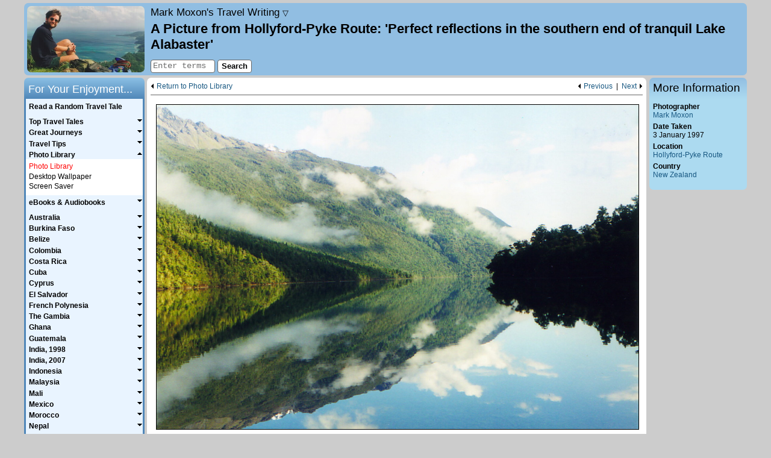

--- FILE ---
content_type: text/html; charset=UTF-8
request_url: https://www.moxon.net/images/image.php?folder=new_zealand&image=hollyford-pyke_route2.jpg&back_url=favourite_photo%3Don%26amp%3Bwonder_of_the_world%3Don%26amp%3Bboat%3Don%26amp%3Bcar%3Don%26amp%3Broad_street%3Don%26amp%3Btrain%3Don%26amp%3Bwalking%3Don%26amp%3Bbotanic_garden_park%3Don%26amp%3Bcoastline_sea%3Don%26amp%3Bgorge_canyon%3Don%26amp%3Bisland%3Don%26amp%3Blake%3Don%26amp%3Bmountains_hill%3Don%26amp%3Bnatural_formation%3Don%26amp%3Brainforest%3Don%26amp%3Briver_waterfall%3Don%26amp%3Bsunset%3Don%26amp%3Blandscape_view%3Don%26amp%3Bvolcano%3Don%26amp%3Bfauna%3Don%26amp%3Bflora%3Don%26amp%3Bcultural%3Don%26amp%3Bpeople%3Don%26amp%3Bmark%3Don%26amp%3Bcity_town_village%3Don%26amp%3Bsign%3Don%26amp%3Breligion%3Don%26amp%3Bbuilding%3Don%26amp%3Baustralia%3Don%26amp%3Bindonesia%3Don%26amp%3Bmalaysia%3Don%26amp%3Bnepal%3Don%26amp%3Bnew_zealand%3Don%26amp%3Bunited_kingdom%3Don%26amp%3Border%3Dplace%26amp%3Bterms%3D%26amp%3B&parent_image_number=749&nav1=photo_library&nav2=index&skip=14&submitted=1
body_size: 30404
content:
<!DOCTYPE html>

<html lang="en-GB">
	<head>
		<meta charset="utf-8">
		<meta name="viewport" content="width=device-width, initial-scale=1">
		<meta name="author" content="Mark Moxon">
		<meta name="robots" content="noodp,noydir">
		<meta name="description" content="Perfect reflections in the southern end of tranquil Lake Alabaster - A Picture from Hollyford-Pyke Route, New Zealand" data-section="photo_library" data-page="index">

		<title>Perfect reflections in the southern end of tranquil Lake Alabaster - A Picture from Hollyford-Pyke Route, New Zealand - Travel Writing</title>

		<style>body{color:#000;background-color:#ccc;font-family:arial,helvetica,sans-serif;font-size:.9em;font-style:normal;margin:5px auto 5px auto;padding:0;width:95%;max-width:1200px;position:relative;-webkit-text-size-adjust:none}article,aside,canvas,details,figcaption,figure,footer,header,hgroup,nav,section,summary,video{display:block}header{height:115px;padding:5px 0 0 210px;margin-top:0;margin-left:0;margin-bottom:4px;background-color:#91bee2;border-radius:7px}#logo{position:absolute;top:5px;float:left;display:inline;width:195px;height:110px;margin-left:5px}#logo a{background-image:url(/images/general/logo.jpg);width:195px;height:110px;background-size:195px 110px;display:block;border-radius:5px;border-radius:7px;line-height:0;font-size:0;color:transparent}#sidebarColumn{position:absolute;top:124px;right:0;width:162px}#sidebar,#sidebarLinks{width:162px;border:0;margin:0 0 4px 0;text-align:left}#sidebar .sidebar{padding:6px;background-color:#acdaf0;border-radius:0 0 7px 7px}#sidebarLinks .sidebar{padding:6px;background-color:#aeefb1;border-radius:0 0 7px 7px}article{margin:0 167px 0 204px;line-height:140%;font-size:1.05em;padding:4px 6px;background-color:#fff;border-radius:7px 7px 0 0}#mainSearch{position:absolute;top:93px;left:210px;display:inline;padding:0;border:0}#sharing{position:absolute;top:92px;display:inline;margin:0 0 0 210px;padding:0;border:0;width:500px}#topSlot{padding:.3em 0 .5em 0;margin:0 0 .5em 0;width:100%;font-size:.8em;border-bottom:solid 1px #666;vertical-align:middle;line-height:110%;overflow:auto}#topSlotGuestbook{padding:.3em 0 .5em 0;margin:0;width:100%;font-size:.8em;vertical-align:middle;line-height:110%}#bottomSlot{padding:.5em 0;margin:1em 0 0 0;width:100%;font-size:.8em;border-top:solid 1px #666;border-bottom:solid 1px #666;vertical-align:middle;line-height:110%;overflow:auto}#bottomSlotGuestbook{padding:0 0 .5em 0;margin:0;width:100%;font-size:.8em;vertical-align:middle;line-height:110%}#audioSlot{position:relative;width:100%;padding:0 0 .25em 0;margin:0 0 .75em 0;font-size:.85em;border-bottom:solid 1px #666;vertical-align:middle;line-height:110%;overflow:hidden}#audioSlot p{padding:0 0 .25em 0;margin:0}.jp-gui{width:280px!important}.jp-progress-slider{width:110px!important}#copyrightMessage{clear:both;margin:0 167px 0 204px;padding-bottom:4px;text-align:center;font-style:italic;font-size:.85em;line-height:140%;background-color:#fff;border-radius:0 0 7px 7px}#copyrightMessage p{margin:0;padding-top:1.0em;background-color:#fff}#navigation{display:block}#siteNavigation{position:absolute;top:-35px;width:100%;height:37px;padding:0;margin:0;line-height:100%}#siteNavigation ul{padding:0;margin:0}#siteNavigation li{list-style-type:none;font-size:.85em;padding:2px 0;border:0;border-radius:7px 7px 0 0}#siteNavigation li#tabMoxon,#siteNavigation li#tabLEJOG,#siteNavigation li#tabTubewalker,#siteNavigation li#tabMarkMoxon,#siteNavigation li#tabBBCElite,#siteNavigation li#tabBBCAviator,#siteNavigation li#tabBBCRevs{float:right;width:130px;height:31px;text-align:center;background-color:#69a5ce;background:linear-gradient(to right,#bbdcee,#9cc0d1)}#siteNavigation li#tabMoxon{margin-right:20px}#siteNavigation li#tabHome{float:left;width:185px;height:27px;padding:2px 0 3px 0;text-align:left;font-style:italic;background:url(/images/common/arrows/home_arrow.png) right 0 no-repeat;background-size:115px 31px}#sidebar ul,#sidebarLinks ul{padding:0;margin:0 0 1.0em 0;text-align:left;font-size:.85em}#sidebar li,#sidebarLinks li{line-height:120%;margin-bottom:.40em;list-style-type:none}#sidebar ul.bulletList li,#sidebarLinks ul.bulletList li{margin-left:1.5em;list-style-type:disc}a.sidebarLinksImage{display:block;width:152px;height:116px;margin-bottom:3px;background-image:url(/images/common/miscellaneous/android_ipad_thumbnail.png)}.audioSlotLeft{position:relative;border:0;padding:0 0 0 1px;margin:0;text-align:left;vertical-align:bottom;width:360px}.audioSlotLeft li,.audioSlotRight li{font-size:1em;line-height:100%;margin-bottom:.40em;list-style-type:none}.audioSlotRight{position:absolute;top:0;right:4px;border:0;padding:0;margin:2px 0 0 0;text-align:right;vertical-align:bottom;width:219px}#sharingButtons{margin-top:.2em}.rssButton{display:block;float:left;font-size:10px;background:none repeat scroll 0 0 #f4f4f4;height:18px;line-height:18px;padding:0 4px;text-decoration:none!important;margin-right:30px;border-radius:3px 3px;border:1px solid #ccc}.rssButton span{line-height:18px;padding-left:12px;text-decoration:none!important;color:#444;background:url(/images/common/miscellaneous/feed-icon-18x18.png) 0 1px no-repeat;background-size:9px 9px}.rssButton:hover{border:1px solid #999}aside.footnote{margin-top:1em;border-top:1px solid #ccc}aside.furtherDetails{border-top:1px solid #666;border-bottom:1px solid #666;margin:1em 0;padding:.5em 0;font-style:italic}aside.furtherDetails.top{border-top:0;margin-top:0;padding-top:0}aside.furtherDetails.bottom{border-bottom:0;margin-bottom:0;padding-bottom:0}#searchTabs{height:36px;margin-top:1em}ul.searchTabs{padding:0;margin:0}li#searchThis,li#searchOthers,li#searchGuestbook{list-style-type:none;float:left;width:155px;height:20px;font-size:.85em;padding:8px 0;text-align:center;border:0;border-radius:7px 7px 0 0;background-color:#91bee2;background:linear-gradient(to right,#7eaed6,#91bee2)}li#searchThis.active,li#searchOthers.active,li#searchGuestbook.active{background-color:#bbdcee;background:linear-gradient(to bottom,#9cc0d1,#bbdcee)}#searchResults{width:100%;padding-top:1em;padding-bottom:1em;margin:0;border-radius:0 7px 7px 7px;background-color:#bbdcee}#searchResults ol{margin-top:0;padding:0 .5em 0 2em;margin-left:0;padding-left:3em}#searchResults li{margin-bottom:1.5em}table{border:0;border-spacing:0;padding:0;margin:0}table.fullWidth{width:100%}table.guestbookSmilies{width:90%;margin-top:3em}table.guestbookSmilies,table.guestbookSmilies th,table.guestbookSmilies td{padding:0}th{font-weight:bold;text-align:left;vertical-align:top}th.leftColumn{width:20%}th.numberColumn{width:50px}th.nameColumn{width:120px}th.authorColumn{width:150px}th.dateColumn{width:160px}th.fileSizeColumn{width:60px}td{vertical-align:top}td.right,th.right{text-align:right}td.middle,th.middle{vertical-align:middle}td.middleCentre,th.middleCentre{text-align:center;vertical-align:middle}td.middleRight,th.middleRight{text-align:right;vertical-align:middle}table.withMargin{width:90%}table.spacedTableBorder{border-top:solid 1px #666;border-right:solid 1px #666;margin:.75em auto .75em auto;border-collapse:collapse}table.spacedTableBorder td,table.spacedTableBorder th{border-left:solid 1px #666;border-bottom:solid 1px #666;padding:4px}table.spacedTable{border-top:0;border-right:0;margin:.75em auto .75em auto;border-collapse:collapse}table.spacedTable td,table.spacedTable th{border-left:none;border-bottom:0;padding:4px}table.spaceAbove{margin-top:.5em}td.ok{background-color:#a4ff9f}td.na{background-color:#ddd}td.fail{background-color:#ff9fa3}.checkpointName{width:60%}.checkpointStatus{width:40%}.center{text-align:center}.right{text-align:right}.floatRight{float:right}.floatLeft{float:left}img{border:0}img.spaced{margin:5px 0 5px 0}img.responsive{width:100%;height:auto}.picture,.pictureNoBorder,.picture200,.picture150{float:right;margin:.50em 0 .40em .60em}.picture200Stack{float:right;margin:0 0 .40em .60em;width:200px}.picture200{width:200px}.picture150{width:150px}.pictureCentre{text-align:center;margin:1em auto 0 auto}.bigPicture{margin:20px 0;text-align:center}ul .bigPicture{margin-left:-40px}ul#homePageList .bigPicture{margin-left:-20px}.appIcon{float:left;margin:3px 10px 0 10px}.pictureBox{margin:10px auto 5px auto}.pictureBoxQRCodes{margin:0 auto 5px auto;width:100%}#photoLightbox{margin:1em auto 1.5em auto;padding:0}.lightboxImage{width:100px;float:left;margin:0 0 1em 0}#photoLightboxFooter{clear:both}.amazonImage{border:none!important;margin:0!important}.picture img,.picture150 img,.picture200 img,.pictureCentre img,.lightboxImage img,.lightboxImageLast img{border:1px black solid}.bigPicture img{width:100%;border:1px solid black}p{margin:0;padding-top:.40em;text-indent:0}article ul{margin-top:0;margin-bottom:0;padding-top:1.0em;padding-bottom:.40em}article li p{padding-top:0;padding-bottom:.40em}article #searchResults p{padding-top:6px}p.initial{padding-top:0}p.more{padding-top:0;text-align:right}figure+p.follow{text-indent:0}p.follow{text-indent:2em}p.right{text-align:right}header p{padding-top:0}#sidebarLinks,#sidebarLinks a{font-weight:bold}#sidebarLinks p{font-size:.85em;margin-bottom:1em}#sidebar p{font-size:.85em;margin-bottom:0}p.homePage{margin-bottom:1em}p.error{color:#f00;font-weight:bold;text-align:center;margin-bottom:1em}figcaption{font-size:.85em;font-style:italic;margin-right:0;margin-top:0;text-align:right;line-height:110%}.bigPicture figcaption{margin:0 auto}figcaption.captionBig{font-size:1em;margin:0 0 1em 0;text-align:left}#photoLightbox figcaption.caption{font-size:.80em}p.guestbookReply{text-align:right;font-size:.75em}p.guestbookPost a{font-size:.75em}p.smallHeader{margin-bottom:1em;text-align:center;font-weight:bold}.smallHeader a{font-weight:bold}p.smileyHeader{margin-bottom:.5em}p.guestbookEmailMessage{margin-bottom:1em}p.listIntroduction{margin-bottom:1em;margin-top:0}.searchInfo{color:#333;font-size:.8em;line-height:120%}.small{font-size:.85em}blockquote{margin:1em 2em 1em 2em;padding:4px;border:solid 1px #666;background-color:#e9f4ff}blockquote.quotation{width:fit-content;font-style:italic;margin-right:auto;margin-left:auto}blockquote.quotationCentre{width:fit-content;font-style:italic;text-align:center;margin-right:auto;margin-left:auto}blockquote.quotationCentreSmall{width:200px;max-width:calc(100% - 4em);font-style:italic;text-align:center;margin-right:auto;margin-left:auto}blockquote.quotationCentreMedium{width:300px;max-width:calc(100% - 4em);font-style:italic;text-align:center;margin-right:auto;margin-left:auto}blockquote.quotationCentreLandscape{width:320px;max-width:calc(100% - 4em);font-style:italic;text-align:center;margin-right:auto;margin-left:auto}blockquote.quotationCentrePortrait{width:380px;max-width:calc(100% - 4em);font-style:italic;text-align:center;margin-right:auto;margin-left:auto}blockquote.quotationLandscape{width:320px;max-width:calc(100% - 4em);font-style:italic;margin-right:auto;margin-left:auto}blockquote.quotationPortrait{width:380px;max-width:calc(100% - 4em);font-style:italic;margin-right:auto;margin-left:auto}blockquote ul{padding-left:1em;margin-top:0;margin-bottom:.40em}sup{font-size:.70em}em,i,span[lang]{font-style:italic}blockquote.quotation em,blockquote.quotationCentre em,blockquote.quotationCentreSmall em,blockquote.quotationCentreMedium em,blockquote.quotationCentreLandscape em,blockquote.quotationCentrePortrait em,blockquote.quotationLandscape em,blockquote.quotationPortrait em,b,strong{font-weight:bold}span.plain{font-style:normal}form{margin-bottom:0;margin-top:0}form.center{text-align:center}textarea{border:solid 1px #666;font-family:'courier new',courier,monospace;font-size:100%;padding:2px;border-radius:4px}select{border:solid 1px #666}input.inputBorder{border:solid 1px #666;font-family:'courier new',courier,monospace;height:18px;font-size:.95em;padding-left:3px;border-radius:4px}input.inputBorder.guestbook,textarea#message{width:450px}input.inputBorder.security{color:#fff;background-color:#333;text-align:center}input.button{color:#000;background-color:#fff;border:solid 1px #666;cursor:pointer;font-family:arial,helvetica,sans-serif;font-size:.90em;padding-bottom:2px;height:22px;position:relative;top:1px;font-weight:bold;text-align:center;border-radius:4px}input.button:hover,input.highlight{color:#000;background-color:#f44}#photoLibraryForm{margin-bottom:1.0em}#photoLibraryForm label{font-size:.9em}ul.pageLinks{text-align:center;padding-left:0}.pageLinks li{list-style-type:none;display:inline;padding-bottom:1px;margin-right:5px}.pageLinks li.hide{color:#fff}.pageLinks a,.pageLinks b,.pageLinks span{padding:0 5px;border:1px solid #555;border-radius:3px;text-decoration:none}.pageLinks span{color:#aaa}input#searchTerms{width:100px}input.rssUrl{border:solid 1px #666;text-align:center;margin:1em 0;width:20em}.searchFieldset{width:200px;float:left;padding:0;margin-right:4px}input#searchTerms2{width:180px;margin:.5em}.routePlannerFieldset1{width:190px;float:left;margin-left:.5em}.routePlannerFieldset1 select{width:190px}.routePlannerFieldset2{width:190px;float:left;margin-left:.5em}.routePlannerFieldset2 select{width:190px}.searchOptions{width:160px;float:left}.routePlannerOptions{width:150px;float:left;margin-left:4px}.routePlannerButtons{position:relative;top:25px;left:10px;float:left}input#captionSearch{font-size:1.1em}.searchButtons{width:60px;float:left;margin-left:4px;padding-top:2em}.searchForm{margin:1em auto;width:472px}.routePlannerForm{margin:1em 0;float:left;width:100%}legend{font-weight:bold;margin-bottom:.5em;color:#000}.guestbookFormRow{max-width:570px;margin:0 auto}.guestbookFormRow{margin-bottom:.5em}.guestbookFormLabel{float:left;width:105px;margin-left:5px}.guestbookFormButtons{text-align:center;margin-top:1em}.homeButton{display:none}div.siteTitle{font-size:1.2em;font-style:italic;color:#333;margin-bottom:.25em}#siteIntro{font-size:.8em;position:absolute;top:54px;line-height:120%}h1{color:#000;font-family:arial,helvetica,sans-serif;font-size:1.55em;font-weight:bold;margin-bottom:0;margin-top:0;text-align:left}h2{color:#000;font-family:arial,helvetica,sans-serif;font-size:1.25em;font-weight:bold;margin-bottom:.1em;margin-top:.75em;text-align:left}#sidebar h2,#sidebarLinks h2,#navigation h2{font-weight:normal;height:26px;margin:0}#sidebar h2,#sidebarLinks h2{padding:.5em 6px 0 6px;color:#000;border-radius:7px 7px 0 0}#sidebar h2{background-color:#acdaf0;background:linear-gradient(to bottom,#91bee2,#acdaf0)}#sidebarLinks h2{background-color:#aeefb1;background:linear-gradient(to bottom,#81ca86,#aeefb1)}#navigation h2{padding-top:.5em;padding-left:.4em;color:#fff;border-radius:7px 7px 0 0;background-color:#5087b8;background:linear-gradient(to bottom,#8bc0e5,#5087b8)}h3{color:#000;font-family:arial,helvetica,sans-serif;font-size:1em;font-weight:bold;margin-bottom:0;margin-top:.75em;text-align:left}#sidebar h3{font-size:.85em}h3.initial{margin-top:0}#homePageList{margin:0 0 0 20px;padding:0}#homePageList li{padding-bottom:.4em;padding-left:10px;margin-left:10px}#sidebar ul.homePageTopFive{padding:.075em 0 .075em 0;margin:0;list-style-type:none}#sidebar ul.homePageTopFive li{margin:0;line-height:120%;padding-left:10px;text-indent:-10px}#imageGallery{position:relative;margin-top:.2em;margin-bottom:.2em;height:200px;width:150px}#imageGallery img{position:absolute;top:0;left:0;border:1px black solid;height:200px}.accessibility{position:absolute!important;left:-1000em;width:20em}.previousArrow,.previousPhoto{float:left;padding-left:10px;padding-bottom:1px;background:url(/images/common/arrows/left_arrow.png) 0 1px no-repeat;background-size:6px 10px}.previousArrow.image{width:400px}.previousPhoto{float:right}.photoSpacer{float:right;padding-bottom:1px}.nextArrow{float:right;padding-right:10px;padding-bottom:1px;background:url(/images/common/arrows/right_arrow.png) right 1px no-repeat;background-size:6px 10px}.nextArrowGuestbook{float:right}a.navDropdownLink{text-decoration:none;font-style:normal;color:#000}.navDropdownLink .triangle{font-size:.8rem}#navDropdown{display:none;position:fixed;top:47px;left:0;padding:14px;text-align:right;width:calc(100% - 28px);background:#91bee2;z-index:1;border-top:1px solid #666;border-bottom:1px solid #666}#navDropdown p{margin:1em 0}#navDropdown p.subheading{margin:2em 0 0 0;font-weight:bold}#navDropdown p.subheading.first{margin:0}a{font-weight:normal;color:#185882}a:visited{color:#00355c}a:hover,a:active{color:#f00}strong a{font-weight:bold}#siteNavigation a,#homePageSideMenu a,#topSlot a,#topSlotGuestbook a,#bottomSlot a,#bottomSlotGuestbook a,#sidebar a,#sidebarLinks a,#audioSlot a,#copyrightMessage a,#mapFullScreen a,.infoBox a,.searchTabs a,a.footnote{text-decoration:none}#siteNavigation a,#homePageSideMenu a,#topSlot a,#bottomSlot a,#sidebar a,#sidebarLinks a,#audioSlot a,#copyrightMessage a,.infoBox a{color:#185882}#siteNavigation a:visited,#homePageSideMenu a:visited,#topSlot a:visited,#bottomSlot a:visited,#sidebar a:visited,#sidebarLinks a:visited,#audioSlot a:visited,#copyrightMessage a:visited,.infoBox a:visited{color:#185882}#siteNavigation a:hover,#siteNavigation a:active,#homePageSideMenu a:hover,#homePageSideMenu a:active,#topSlot a:hover,#topSlot a:active,#bottomSlot a:hover,#bottomSlot a:active,#sidebar a:hover,#sidebar a:active,#sidebarLinks a:hover,#sidebarLinks a:active,#audioSlot a:hover,#audioSlot a:active,#copyrightMessage a:hover,#copyrightMessage a:active{color:#f00}a.checkAll,a.unCheckAll{cursor:pointer}.quoteContainer{background:url(/images/common/miscellaneous/quote_open.png) no-repeat top left;background-size:40px 35px;padding-left:50px;padding-right:50px;margin:1em 2em 2em 2em}.quoteText{background:url(/images/common/miscellaneous/quote_close.png) no-repeat bottom right;background-size:40px 35px;padding-right:50px;margin:0;width:100%;font-style:italic}.quoteAuthor{padding-right:50px;margin:.5em 0 0 0;width:100%;text-align:right}.quote{font-style:italic}#map,#mapOS{width:100%;height:600px;margin:0 0 1em 0;font-size:.88em;line-height:120%;border:1px solid #aaa}#mapFullScreen{font-size:.75em;text-align:right;margin-bottom:2px;margin-top:1em;height:24px}#mapFullScreen a{cursor:pointer}#imageMap{width:100%;height:200px;border:1px solid #aaa;margin-top:.25em}#mapKey,#mapOSKey{float:left;color:#666;border-top:1px solid #aaa;border-right:1px solid #aaa;border-left:1px solid #aaa;border-bottom:0;padding:1px 4px 4px 3px;height:20px}#mapKey img.middle,#mapOSKey img.middle{vertical-align:middle}#mapKey img.top,#mapOSKey img.top{vertical-align:top}#mapLinks{border:1px solid #fff;padding:1px 0 4px 0;height:20px}.markerTooltip{background-color:#fff;font-size:1.2em;border:1px #000 solid;padding:0 2px;white-space:nowrap}#loadingMessage{width:160px;text-align:center;background-color:#fff;border:1px solid #777;padding:4px}.hideOnResize{display:none!important}body.fullMap{max-width:none;width:100%;margin:0;padding:0}body.fullMap article{border-radius:0;margin:0;padding:4px 6px;width:calc(100% - 12px);height:calc(100% - 6px)}body.fullMap #map,body.fullMap #mapOS{margin:0;width:100%}div.bulletPointEBook{width:57px;height:86px;float:left;margin-right:10px;border:1px black solid}p.bulletPointEBook{margin-top:1.5em;margin-bottom:0;margin-left:74px}p.bulletPointEBook.withSubtitle{margin-top:.5em}p.bulletPointEBookSmall{margin-left:74px;font-size:.75em;line-height:120%}div.australiaCover{background:url(/images/common/ebooks/australia_cover.jpg) no-repeat;background-size:57px 86px}div.belizeCover{background:url(/images/common/ebooks/belize_cover.jpg) no-repeat;background-size:57px 86px}div.burkinaFasoCover{background:url(/images/common/ebooks/burkina_faso_cover.jpg) no-repeat;background-size:57px 86px}div.capitalRingCover{background:url(/images/common/ebooks/capital_ring_cover.jpg) no-repeat;background-size:57px 86px}div.colombiaCover{background:url(/images/common/ebooks/colombia_cover.jpg) no-repeat;background-size:57px 86px}div.costaRicaCover{background:url(/images/common/ebooks/costa_rica_cover.jpg) no-repeat;background-size:57px 86px}div.cubaCover{background:url(/images/common/ebooks/cuba_cover.jpg) no-repeat;background-size:57px 86px}div.cyprusCover{background:url(/images/common/ebooks/cyprus_cover.jpg) no-repeat;background-size:57px 86px}div.elSalvadorCover{background:url(/images/common/ebooks/el_salvador_cover.jpg) no-repeat;background-size:57px 86px}div.frenchPolynesiaCover{background:url(/images/common/ebooks/french_polynesia_cover.jpg) no-repeat;background-size:57px 86px}div.ghanaCover{background:url(/images/common/ebooks/ghana_cover.jpg) no-repeat;background-size:57px 86px}div.guatemalaCover{background:url(/images/common/ebooks/guatemala_cover.jpg) no-repeat;background-size:57px 86px}div.indiaCover{background:url(/images/common/ebooks/india_cover.jpg) no-repeat;background-size:57px 86px}div.indonesiaCover{background:url(/images/common/ebooks/indonesia_cover.jpg) no-repeat;background-size:57px 86px}div.lejogCover{background:url(/images/common/ebooks/lejog_cover.jpg) no-repeat;background-size:57px 86px}div.londonLoopCover{background:url(/images/common/ebooks/london_loop_cover.jpg) no-repeat;background-size:57px 86px}div.malaysiaCover{background:url(/images/common/ebooks/malaysia_cover.jpg) no-repeat;background-size:57px 86px}div.maliCover{background:url(/images/common/ebooks/mali_cover.jpg) no-repeat;background-size:57px 86px}div.mexicoCover{background:url(/images/common/ebooks/mexico_cover.jpg) no-repeat;background-size:57px 86px}div.moroccoCover{background:url(/images/common/ebooks/morocco_cover.jpg) no-repeat;background-size:57px 86px}div.nepalCover{background:url(/images/common/ebooks/nepal_cover.jpg) no-repeat;background-size:57px 86px}div.newZealandCover{background:url(/images/common/ebooks/new_zealand_cover.jpg) no-repeat;background-size:57px 86px}div.nicaraguaCover{background:url(/images/common/ebooks/nicaragua_cover.jpg) no-repeat;background-size:57px 86px}div.omnibusCover{background:url(/images/common/ebooks/omnibus_cover.jpg) no-repeat;background-size:57px 86px}div.panamaCover{background:url(/images/common/ebooks/panama_cover.jpg) no-repeat;background-size:57px 86px}div.senegalCover{background:url(/images/common/ebooks/senegal_cover.jpg) no-repeat;background-size:57px 86px}div.singaporeCover{background:url(/images/common/ebooks/singapore_cover.jpg) no-repeat;background-size:57px 86px}div.thailandCover{background:url(/images/common/ebooks/thailand_cover.jpg) no-repeat;background-size:57px 86px}div.gambiaCover{background:url(/images/common/ebooks/the_gambia_cover.jpg) no-repeat;background-size:57px 86px}div.tubewalkerCover{background:url(/images/common/ebooks/tubewalker_cover.jpg) no-repeat;background-size:57px 86px}hr{height:1px;background-color:#666;border:0;text-align:left;margin-left:0;margin-top:1.0em}hr.topSlot{margin-top:.5em;margin-bottom:.5em}.clear:after{content:".";display:block;height:0;clear:both;visibility:hidden}.clear{display:block;height:1%}.showForMobile{display:none}@media screen and (max-width:900px){.hideForMobile{display:none!important}.showForMobile{display:block}body,#sidebarColumn,footer,#siteNavigation,article,#sharing,#copyrightMessage,#mainSearch,#sidebar,#sidebar h2{position:relative;top:0;left:0;right:0;bottom:0;margin:0;width:auto;max-width:900px;float:none;border-radius:0}body{background-color:#fff;font-size:1.0em}body:after{content:".";display:block;height:0;clear:both;visibility:hidden}article{line-height:160%;padding-top:104px;margin-bottom:-104px;font-size:1.2em}#topSlot,#bottomSlot{font-size:.7em}article ul,#sidebar li,#sidebarLinks li,#sidebar ul.homePageTopFive li{line-height:160%}p.accessibility{display:none}p.accessibility a{text-decoration:none}#sharing{display:none}header{position:fixed;top:0;left:0;right:0;padding:4px;margin:0;height:90px;width:auto;max-width:900px;float:none;border-radius:7px 7px 0 0;z-index:1;transition:all .4s ease}header.sticky{height:40px}header.sticky .header{height:0}hr.header{margin:0}div.header{height:40px;overflow:hidden}#logo{display:none}.homeButton{display:block;position:absolute;font-size:38px;line-height:100%;width:20px;text-decoration:none;top:0;margin-left:10px;font-style:normal}.homeButton.random{margin-left:55px;top:2px}a.homeButton,a.homeButton:active,a.homeButton:hover,a.homeButton:visited{color:black}div.siteTitle{font-size:.9em;width:auto;height:26px;padding:14px 10px 0 50px;text-align:right}#siteIntro{position:relative;top:0;font-size:1.0em;font-style:italic;margin-bottom:1em;line-height:160%}h1{display:table-cell;vertical-align:middle;font-size:.9em;width:900px;height:36px;padding:6px 0 0 0;text-align:center}.picture,.pictureNoBorder,.picture200,.picture200Stack,.picture150{float:none;margin:1em auto}.pictureBoxQRCodes .picture{margin:.50em 0 .40em .60em;float:right}figcaption{text-align:left;font-size:.9em;line-height:1.2em}.audioSlotRight{position:initial;width:auto}#topSlot{height:auto}.previousArrow.image{width:auto}#copyrightMessage{margin-top:81px;top:17px}#copyrightMessage p{font-size:.85em;line-height:1.2em}#mainSearch{display:none}input#searchTermsMobile{width:65%}#navigation{display:none}#mm-navigation h2{display:none}#mm-navigation li.menuItemHeader{padding:30px 10px 10px 20px;font-weight:bold;font-size:1.2em}#mm-mobileSearch{padding:20px}#sidebarColumn{margin-top:1em;border-top:solid 1px #666}#sidebarLinks{display:none}#sidebar{width:100%}#sidebar h2{display:none}#sidebar p,#sidebar ul,#sidebar h3{font-size:1.0em}#sidebar h3.initial{text-align:center;margin-top:1em;margin-bottom:.5em}#sidebar .sidebar{background-color:#fff;border-radius:0;padding:4px}#firstHeader{border-top:1px solid black;margin-top:1.5em;padding-top:1em}#imageGallery{margin:.2em auto}#siteNavigation{height:auto;width:49%;float:right;background:#fff;border-radius:0 0 7px 0;border-left:1px solid #666}#siteNavigation{display:none}#map,#mapOS{height:400px;margin:0 auto}#mapFullScreen{margin-left:auto;margin-right:auto;height:auto}#mapOS{display:none}#mapKey,#mapOSKey{height:auto;float:none;border-bottom:1px solid #aaa}#mapLinks{height:auto;float:none}#searchResults{border-radius:7px}.searchInfo{word-wrap:break-word}.searchUrl{display:none}#searchTabs{height:auto;margin-bottom:1em}li#searchThis,li#searchOthers,li#searchGuestbook{float:none;height:auto;text-align:center;margin-right:auto;margin-left:auto;margin-bottom:5px;padding:5px 0 0 6px;background:#e9f4ff;border-radius:4px}li#searchThis.active,li#searchOthers.active,li#searchGuestbook.active{background:#ddd}input#searchTerms2{width:230px}.searchFieldset{width:250px;float:none;margin-right:auto;margin-left:auto;margin-bottom:10px}.searchOptions{width:244px;float:none;padding:0 0 0 6px;margin-right:auto;margin-left:auto}.searchForm,.routePlannerForm{margin:1em 0;float:none;width:auto}.searchButtons{float:none;margin-right:auto;margin-left:auto;padding-top:1em}input.inputBorder,textarea#message{font-size:.80em}input.inputBorder.guestbook,textarea#message{width:95%}p.guestbookPost a span{display:none}p.guestbookPost a:after{content:'[weblink]'}table.guestbookSmilies{display:none}.guestbookFormLabel{float:none;width:auto;margin-left:0}th.nameColumn,th.authorColumn{width:auto}table.spacedTableBorder,table.spacedTable{border-collapse:separate}.scrollableTable{overflow:auto}p.bulletPointEBook,p.bulletPointEBook.withSubtitle{margin-top:0;padding-top:0}#burger-menu{position:fixed;top:0;left:0;display:block;width:30px;padding:7px 10px;background-color:#91bee2;overflow:hidden;border-radius:7px 0 0 0;cursor:pointer}#burger-menu span{background:black;display:block;height:3px;margin:5px 0;position:relative;transform:rotate(0);top:0;left:0;opacity:1;transition:none .5s ease;transition-property:transform,top,left,opacity}html.mm-opened #burger-menu span.top-bar{transform:rotate(45deg);top:8px}html.mm-opened #burger-menu span.middle-bar{opacity:0}html.mm-opened #burger-menu span.bottom-bar{transform:rotate(-45deg);top:-8px}@media screen and (max-width:550px){html.mm-opened #burger-menu{transform:translate3d(80vw,0,0)}}html.mm-opened #burger-menu span.middle-bar{left:-40px}.mm-listview>li>a,.mm-listview>li>span{white-space:normal!important}.mm-listview>li.Selected{background-color:lightyellow}}@media screen and (min-width:901px){hr.header{display:none}#navDropdown{margin:0 210px;width:300px;text-align:left;border-radius:7px;border:0;background-color:#acdaf0;position:absolute;top:33px}#navigation{position:absolute;top:124px;float:left;display:inline;width:200px;height:auto!important;padding:0 0 6px 0;margin:0}ul.mainMenu{padding:.25em 0;margin:0;background-color:#e9f4ff;border-right:solid 3px #5087b8;border-left:solid 3px #5087b8;border-bottom:solid 3px #5087b8;border-radius:0 0 7px 7px}ul.mainMenu li{font-family:arial,helvetica,sans-serif;cursor:pointer;padding:.075em 0 .15em 0;margin:0;line-height:100%;list-style-type:none;width:100%}ul.mainMenu li span:not([lang]),ul.mainMenu li#random a{padding-bottom:0;padding-left:.40em;margin:0;font-weight:bold;font-size:.85em;list-style-type:none;text-decoration:none;color:#000;width:100%;display:inline-block}ul.mainMenu li span:not([lang]):hover,ul.mainMenu li#random a:hover,ul.mainMenu li#random a:active{color:#f00}ul.mainMenu li a:visited{color:#000}ul.mainMenu li ul{font-family:arial,helvetica,sans-serif;padding:.30em 0 6px 0;margin:0;border-spacing:0;line-height:100%;list-style-type:none;background-color:#fff;display:none}ul.mainMenu li li{padding-bottom:.15em;padding-left:15px;text-indent:-10px;width:175px;margin:0;line-height:120%;list-style-type:none;background-image:none;font-size:.85em;cursor:default}ul.mainMenu li li.menuItemHeader{padding-top:1.0em;font-weight:bold;font-size:.85em;cursor:default}ul.mainMenu li li a{padding-left:0;cursor:pointer}ul.mainMenu li#random{background-image:none}ul.mainMenu li li a{font-weight:normal;font-size:1em;text-decoration:none;color:#000}ul.mainMenu li li a:visited{color:#000}ul.mainMenu li li a:hover,ul.mainMenu li li a:active{color:#f00}ul.mainMenu>li{background:url(/images/common/arrows/down_arrow.png) right 0 no-repeat;background-size:10px 10px}ul.mainMenu>li.open{background:url(/images/common/arrows/up_arrow.png) right 0 no-repeat;background-size:10px 10px}#burger-menu{display:none}#sidebar,#sidebarLinks{line-height:110%}#sidebar ul,#sidebarLinks ul{font-size:.8em}#photoLibraryForm input.button{width:145px}input#captionSearch{width:100px}}@media screen and (max-width:500px){div.siteTitle .subtitle{display:none}}.mm-menu,.mm-panels,.mm-panels>.mm-panel{margin:0;left:0;right:0;top:0;bottom:0;z-index:0;box-sizing:border-box}.mm-btn,.mm-menu{box-sizing:border-box}.mm-listview a,.mm-listview a:hover,.mm-navbar a,.mm-navbar a:hover{text-decoration:none}.mm-hidden{display:none!important}.mm-menu,.mm-panels>.mm-panel:not(.mm-hidden){display:block}.mm-wrapper{overflow-x:hidden;position:relative}.mm-menu{padding:0;position:absolute}.mm-panels,.mm-panels>.mm-panel{background:inherit;border-color:inherit;position:absolute}.mm-btn,.mm-panel.mm-highest{z-index:1}.mm-panels{overflow:hidden}.mm-panel{transition:transform .4s ease;transform:translate3d(100%,0,0)}.mm-panel.mm-opened{transform:translate3d(0,0,0)}.mm-panel.mm-subopened{transform:translate3d(-30%,0,0)}.mm-panels>.mm-panel{overflow:scroll;overflow-x:hidden;overflow-y:auto;padding:0 20px}.mm-listview .mm-divider,.mm-listview>li>a,.mm-listview>li>span,.mm-navbar .mm-title{text-overflow:ellipsis;white-space:nowrap;overflow:hidden}.mm-panels>.mm-panel.mm-hasnavbar{padding-top:40px}.mm-panels>.mm-panel:after,.mm-panels>.mm-panel:before{content:'';display:block;height:20px}.mm-vertical .mm-panel{transform:none!important}.mm-listview .mm-vertical .mm-panel,.mm-vertical .mm-listview .mm-panel{display:none;padding:10px 0 10px 10px}.mm-listview .mm-vertical .mm-panel .mm-listview>li:last-child:after,.mm-vertical .mm-listview .mm-panel .mm-listview>li:last-child:after{border-color:transparent}.mm-vertical li.mm-opened>.mm-panel,li.mm-vertical.mm-opened>.mm-panel{display:block}.mm-listview>li.mm-vertical>.mm-next,.mm-vertical .mm-listview>li>.mm-next{height:40px;bottom:auto}.mm-listview>li.mm-vertical>.mm-next:after,.mm-vertical .mm-listview>li>.mm-next:after{top:16px;bottom:auto}.mm-listview>li.mm-vertical.mm-opened>.mm-next:after,.mm-vertical .mm-listview>li.mm-opened>.mm-next:after{transform:rotate(45deg);right:19px}.mm-btn{width:40px;height:40px;position:absolute;top:0}.mm-clear:after,.mm-clear:before,.mm-close:after,.mm-close:before{content:'';border:2px solid transparent;display:block;width:5px;height:5px;margin:auto;position:absolute;top:0;bottom:0;transform:rotate(-45deg)}.mm-clear:before,.mm-close:before{border-right:0;border-bottom:0;right:18px}.mm-clear:after,.mm-close:after{border-left:none;border-top:0;right:25px}.mm-arrow:after,.mm-next:after,.mm-prev:before{content:'';border:2px solid transparent;display:block;width:8px;height:8px;margin:auto;position:absolute;top:0;bottom:0;transform:rotate(-45deg)}.mm-prev:before{border-right:0;border-bottom:0;left:23px}.mm-arrow:after,.mm-next:after{border-top:0;border-left:none;right:23px}.mm-navbar{border-bottom:1px solid;border-color:inherit;text-align:center;line-height:20px;height:40px;padding:0 40px;margin:0;position:absolute;top:0;left:0;right:0}.mm-navbar>*{display:block;padding:10px 0}.mm-navbar .mm-btn:first-child{padding-left:20px;left:0}.mm-navbar .mm-btn:last-child{text-align:right;padding-right:20px;right:0}.mm-panel .mm-navbar{display:none}.mm-panel.mm-hasnavbar .mm-navbar{display:block}.mm-listview,.mm-listview>li{list-style:none;display:block;padding:0;margin:0}.mm-listview{font:inherit;font-size:14px;line-height:20px}.mm-listview>li{position:relative}.mm-listview>li,.mm-listview>li .mm-next,.mm-listview>li .mm-next:before,.mm-listview>li:after{border-color:inherit}.mm-listview>li>a,.mm-listview>li>span{color:inherit;display:block;padding:10px 10px 10px 20px;margin:0}.mm-listview>li>a.mm-arrow,.mm-listview>li>span.mm-arrow{padding-right:50px}.mm-listview .mm-next{background:rgba(3,2,1,0);width:50px;padding:0;position:absolute;right:0;top:0;bottom:0;z-index:2}.mm-listview .mm-next:before{content:'';border-left-width:1px;border-left-style:solid;display:block;position:absolute;top:0;bottom:0;left:0}.mm-listview .mm-next+a,.mm-listview .mm-next+span{margin-right:50px}.mm-listview .mm-next.mm-fullsubopen{width:100%}.mm-listview .mm-next.mm-fullsubopen:before{border-left:none}.mm-listview .mm-next.mm-fullsubopen+a,.mm-listview .mm-next.mm-fullsubopen+span{padding-right:50px;margin-right:0}.mm-panels>.mm-panel>.mm-listview{margin:20px -20px}.mm-panels>.mm-panel>.mm-listview:first-child,.mm-panels>.mm-panel>.mm-navbar+.mm-listview{margin-top:-20px}.mm-listview .mm-inset{list-style:disc inside;padding:0 10px 15px 40px;margin:0}.mm-listview .mm-inset>li{padding:5px 0}.mm-listview .mm-divider{font-size:10px;text-transform:uppercase;text-indent:20px;line-height:25px}.mm-listview .mm-spacer{padding-top:40px}.mm-listview .mm-spacer>.mm-next{top:40px}.mm-listview .mm-spacer.mm-divider{padding-top:25px}.mm-menu{background:#f3f3f3;border-color:rgba(0,0,0,.1);color:rgba(0,0,0,.7)}.mm-menu .mm-navbar a,.mm-menu .mm-navbar>*{color:rgba(0,0,0,.3)}.mm-menu .mm-btn:after,.mm-menu .mm-btn:before{border-color:rgba(0,0,0,.3)}.mm-menu .mm-listview{border-color:rgba(0,0,0,.1)}.mm-menu .mm-listview>li .mm-arrow:after,.mm-menu .mm-listview>li .mm-next:after{border-color:rgba(0,0,0,.3)}.mm-menu .mm-listview>li.mm-selected>a:not(.mm-next),.mm-menu .mm-listview>li.mm-selected>span{background:rgba(255,255,255,.5)}.mm-menu .mm-divider,.mm-menu .mm-listview>li.mm-opened.mm-vertical>.mm-panel,.mm-menu .mm-listview>li.mm-opened.mm-vertical>a.mm-next,.mm-menu.mm-vertical .mm-listview>li.mm-opened>.mm-panel,.mm-menu.mm-vertical .mm-listview>li.mm-opened>a.mm-next{background:rgba(0,0,0,.05)}.mm-page{box-sizing:border-box;position:relative}.mm-slideout{transition:transform .4s ease;z-index:1}html.mm-opened{overflow-x:hidden;position:relative}html.mm-blocking,html.mm-blocking body{overflow:hidden}html.mm-background .mm-page{background:inherit}#mm-blocker{background:rgba(3,2,1,0);display:none;width:100%;height:100%;position:fixed;top:0;left:0;z-index:2}html.mm-blocking #mm-blocker{display:block}.mm-menu.mm-offcanvas{z-index:0;display:none;position:fixed}.mm-menu.mm-offcanvas.mm-current{display:block}.mm-menu{width:80%;min-width:140px;max-width:440px}html.mm-opening .mm-slideout{transform:translate3d(80%,0,0)}@media all and (max-width:175px){html.mm-opening .mm-slideout{transform:translate3d(140px,0,0)}}@media all and (min-width:550px){html.mm-opening .mm-slideout{transform:translate3d(440px,0,0)}}ul.journeyList{margin:0;padding:0}ul.journeyList li{list-style-type:none;padding-bottom:.4em;padding-left:50px;background:url(/images/journeys/sprites/journeys.png) no-repeat}ul.journeyList li.australiaMelbournePerth{background-position:0 2px}ul.journeyList li.australiaPerthDarwin{background-position:0 -178px}ul.journeyList li.australiaQueenslandCoast{background-position:0 -358px}ul.journeyList li.australiaRedCentre{background-position:0 -538px}ul.journeyList li.cyprusSouth{background-position:0 -718px}ul.journeyList li.theGambiaRiverGambia{background-position:0 -3857px}ul.journeyList li.ghanaSouthCoast{background-position:0 -893px}ul.journeyList li.indiaCentral{background-position:0 -1080px}ul.journeyList li.indiaEastCoast{background-position:0 -1272px}ul.journeyList li.indiaNorth{background-position:0 -1656px}ul.journeyList li.indiaNorthWest{background-position:0 -1464px}ul.journeyList li.indiaSouth{background-position:0 -1848px}ul.journeyList li.indiaWest{background-position:0 -2040px}ul.journeyList li.indonesiaNusaTenggara{background-position:0 -2232px}ul.journeyList li.indonesiaSulawesi{background-position:0 -2406px}ul.journeyList li.malaysiaWestCoast{background-position:0 -2580px}ul.journeyList li.maliRiverNiger{background-position:0 -2748px}ul.journeyList li.moroccoSaharaDesert{background-position:0 -2936px}ul.journeyList li.nepalAnnapurnaCircuit{background-position:0 -3124px}ul.journeyList li.newZealandNorthIsland{background-position:0 -3296px}ul.journeyList li.newZealandSouthIsland{background-position:0 -3487px}ul.journeyList li.senegalPetiteCote{background-position:0 -3678px}.jp-gui{position:relative;padding:0;width:340px}.jp-gui ul{margin:0;padding:0}.jp-gui ul li{position:relative;float:left;list-style:none;margin:2px;padding:4px 0;cursor:pointer}.jp-gui ul li a{margin:0 4px}.jp-no-solution{display:none}.jp-progress-slider{position:absolute;top:9px;left:122px;width:170px}.jp-progress-slider .ui-slider-handle{cursor:pointer}.jp-current-time,.jp-duration{position:absolute;top:9px;cursor:default;font-size:.65em}.jp-current-time{left:74px}.jp-duration{right:5px}.jp-clearboth{clear:both}@media screen and (min-width:901px){#siteNavigation li#tabMoxon{background-color:#91bee2;background:linear-gradient(to bottom,#5087b8,#91bee2)}ul.mainMenu li#top_travel_tales,ul.mainMenu li#australia,ul.mainMenu li#walks,ul.mainMenu li#about_me{margin-top:.50em}.jp-current-time,.jp-duration{font-size:.8em}}</style>

		<link rel="apple-touch-icon" sizes="57x57" href="/favicons/apple-icon-57x57.png">
		<link rel="apple-touch-icon" sizes="60x60" href="/favicons/apple-icon-60x60.png">
		<link rel="apple-touch-icon" sizes="72x72" href="/favicons/apple-icon-72x72.png">
		<link rel="apple-touch-icon" sizes="76x76" href="/favicons/apple-icon-76x76.png">
		<link rel="apple-touch-icon" sizes="114x114" href="/favicons/apple-icon-114x114.png">
		<link rel="apple-touch-icon" sizes="120x120" href="/favicons/apple-icon-120x120.png">
		<link rel="apple-touch-icon" sizes="144x144" href="/favicons/apple-icon-144x144.png">
		<link rel="apple-touch-icon" sizes="152x152" href="/favicons/apple-icon-152x152.png">
		<link rel="apple-touch-icon" sizes="180x180" href="/favicons/apple-icon-180x180.png">
		<link rel="icon" type="image/png" sizes="192x192"  href="/favicons/android-icon-192x192.png">
		<link rel="icon" type="image/png" sizes="32x32" href="/favicons/favicon-32x32.png">
		<link rel="icon" type="image/png" sizes="96x96" href="/favicons/favicon-96x96.png">
		<link rel="icon" type="image/png" sizes="16x16" href="/favicons/favicon-16x16.png">
		<link rel="mask-icon" href="/favicons/safari-pinned-tab.svg" color="#5bbad5">
		<link rel="manifest" href="/favicons/manifest.json">
		<meta name="msapplication-TileColor" content="#ffffff">
		<meta name="msapplication-TileImage" content="/favicons/ms-icon-144x144.png">
		<meta name="theme-color" content="#ffffff">
		<link rel="stylesheet" href="/css/20250716/print.min.css" media="print">
		<link rel="home" href="/" title="Home page">
		<link rel="contents" href="/search/site_map.html" title="Site map">
		<link rel="help" href="/about_site/using_this_site.html" title="Using this site">
		<link rel="copyright" href="/about_site/site_credits.html" title="Copyright information">
		<link rel="search" href="/cgi-bin/search.cgi" title="Search">		<link rel="author" href="/about_me/" title="Author">
						<link rel="canonical" href="http://www.moxon.net/images/image.php?folder=new_zealand&amp;image=hollyford-pyke_route2.jpg">
		<!--[if lt IE 9]>
		<script src="/javascript/20250716/html5.min.js"></script>
		<![endif]-->
		
		<script>
			//<![CDATA[
			var googleAccount = "UA-375850-1";
			function downloadJSAtOnload() {
				var element = document.createElement("script");
				element.src = "/javascript/20250716/jquery.min.js";
				if (element.addEventListener) {
					element.addEventListener("load", function () {
						$.ajaxSetup({cache: true});
						$.getScript("/javascript/20250716/global.min.js", function () {
							initialisePage();						});
					}, false);
				} else {
					element.onreadystatechange = function () {
						if (this.readyState == 'complete' || this.readyState == 'loaded') {
							$.ajaxSetup({cache: true});
							$.getScript("/javascript/20250716/global.min.js", function () {
								initialisePage();							});
						}
					};
				}
				document.body.appendChild(element);
			}
			
									
			if (window.addEventListener)
				window.addEventListener("load", downloadJSAtOnload, false);
			else if (window.attachEvent)
				window.attachEvent("onload", downloadJSAtOnload);
			else window.onload = downloadJSAtOnload;
			//]]>
		</script>
	</head>

	<body>
		<div id="page-wrapper">
			<p class="accessibility"><a href="#navigation">Skip to navigation</a></p>

			<a id="burger-menu" class="Fixed">
				<span class="top-bar"></span>
				<span class="middle-bar"></span>
				<span class="bottom-bar"></span>
			</a>

			<header>
				<div class="siteTitle">
					<a href="/" class="homeButton">&#x2302;</a>
					<a href="/cgi-bin/random.cgi" title="Show me something random" class="homeButton random">&#x221E;</a>					<a href="#" id="navDropdownLink" class="navDropdownLink"><span class="subtitle">Mark Moxon's </span>Travel Writing <span class="triangle">&#x25BD;</span></a>				</div>
				<hr class="header">
				<div class="header">
					<h1 title="The title of this article">A Picture from Hollyford-Pyke Route: 'Perfect reflections in the southern end of tranquil Lake Alabaster'</h1>
									</div>
			</header>

			<div id="navDropdown">
				<p class="subheading first">My software archaeology sites</p>
				<p><a href="https://www.bbcelite.com">Mark Moxon's Software Archaeology</a></p>
				<p><a href="https://elite.bbcelite.com">Elite on the 6502</a></p>
				<p><a href="https://aviator.bbcelite.com">Aviator on the BBC Micro</a></p>
				<p><a href="https://revs.bbcelite.com">Revs on the BBC Micro</a></p>
				<p><a href="https://thesentinel.bbcelite.com">The Sentinel on the BBC Micro</a></p>
				<p><a href="https://lander.bbcelite.com">Lander on the Acorn Archimedes</a></p>
				<p class="subheading">My writing sites</p>
				<p>&gt; <a href="https://www.moxon.net">Mark Moxon's Travel Writing</a></p>
				<p><a href="https://www.landsendjohnogroats.info">Walking Land's End to John o'Groats</a></p>
				<p><a href="https://www.tubewalker.com">Tubewalker: The Tube, on Foot</a></p>
				<p class="subheading">Contact details and more</p>
				<p><a href="https://www.markmoxon.com">Mark Moxon's Homepage</a></p>
			</div>

			<article>
				<nav id="topSlot">
					<a class="previousArrow image" rel="prev" title="Previous tale" href="/photo_library/index.php?favourite_photo=on&amp;wonder_of_the_world=on&amp;boat=on&amp;car=on&amp;road_street=on&amp;train=on&amp;walking=on&amp;botanic_garden_park=on&amp;coastline_sea=on&amp;gorge_canyon=on&amp;island=on&amp;lake=on&amp;mountains_hill=on&amp;natural_formation=on&amp;rainforest=on&amp;river_waterfall=on&amp;sunset=on&amp;landscape_view=on&amp;volcano=on&amp;fauna=on&amp;flora=on&amp;cultural=on&amp;people=on&amp;mark=on&amp;city_town_village=on&amp;sign=on&amp;religion=on&amp;building=on&amp;australia=on&amp;indonesia=on&amp;malaysia=on&amp;nepal=on&amp;new_zealand=on&amp;united_kingdom=on&amp;order=place&amp;terms=&amp;skip=14&amp;submitted=1">Return to Photo Library</a><a class="nextArrow" title="Next photo" href="/images/image.php?folder=new_zealand&amp;image=hollyford-pyke_routed.jpg&amp;back_url=favourite_photo%3Don%26amp%3Bwonder_of_the_world%3Don%26amp%3Bboat%3Don%26amp%3Bcar%3Don%26amp%3Broad_street%3Don%26amp%3Btrain%3Don%26amp%3Bwalking%3Don%26amp%3Bbotanic_garden_park%3Don%26amp%3Bcoastline_sea%3Don%26amp%3Bgorge_canyon%3Don%26amp%3Bisland%3Don%26amp%3Blake%3Don%26amp%3Bmountains_hill%3Don%26amp%3Bnatural_formation%3Don%26amp%3Brainforest%3Don%26amp%3Briver_waterfall%3Don%26amp%3Bsunset%3Don%26amp%3Blandscape_view%3Don%26amp%3Bvolcano%3Don%26amp%3Bfauna%3Don%26amp%3Bflora%3Don%26amp%3Bcultural%3Don%26amp%3Bpeople%3Don%26amp%3Bmark%3Don%26amp%3Bcity_town_village%3Don%26amp%3Bsign%3Don%26amp%3Breligion%3Don%26amp%3Bbuilding%3Don%26amp%3Baustralia%3Don%26amp%3Bindonesia%3Don%26amp%3Bmalaysia%3Don%26amp%3Bnepal%3Don%26amp%3Bnew_zealand%3Don%26amp%3Bunited_kingdom%3Don%26amp%3Border%3Dplace%26amp%3Bterms%3D%26amp%3B&amp;back_text=Photo+Library&amp;parent_image_number=750&amp;nav1=photo_library&amp;nav2=index&amp;skip=14&amp;submitted=1">Next</a><span class="photoSpacer">&nbsp;&nbsp;|&nbsp;&nbsp;</span><a class="previousPhoto" title="Previous photo" href="/images/image.php?folder=new_zealand&amp;image=hollyford-pyke_route1.jpg&amp;back_url=favourite_photo%3Don%26amp%3Bwonder_of_the_world%3Don%26amp%3Bboat%3Don%26amp%3Bcar%3Don%26amp%3Broad_street%3Don%26amp%3Btrain%3Don%26amp%3Bwalking%3Don%26amp%3Bbotanic_garden_park%3Don%26amp%3Bcoastline_sea%3Don%26amp%3Bgorge_canyon%3Don%26amp%3Bisland%3Don%26amp%3Blake%3Don%26amp%3Bmountains_hill%3Don%26amp%3Bnatural_formation%3Don%26amp%3Brainforest%3Don%26amp%3Briver_waterfall%3Don%26amp%3Bsunset%3Don%26amp%3Blandscape_view%3Don%26amp%3Bvolcano%3Don%26amp%3Bfauna%3Don%26amp%3Bflora%3Don%26amp%3Bcultural%3Don%26amp%3Bpeople%3Don%26amp%3Bmark%3Don%26amp%3Bcity_town_village%3Don%26amp%3Bsign%3Don%26amp%3Breligion%3Don%26amp%3Bbuilding%3Don%26amp%3Baustralia%3Don%26amp%3Bindonesia%3Don%26amp%3Bmalaysia%3Don%26amp%3Bnepal%3Don%26amp%3Bnew_zealand%3Don%26amp%3Bunited_kingdom%3Don%26amp%3Border%3Dplace%26amp%3Bterms%3D%26amp%3B&amp;back_text=Photo+Library&amp;parent_image_number=748&amp;nav1=photo_library&amp;nav2=index&amp;skip=14&amp;submitted=1">Previous</a><br>
				</nav>

				<!-- Start of article -->
				<div class="clear">
					<figure class="pictureCentre" id="largePicture" style="max-width: 800px">
						<img src="/images/new_zealand/1600/hollyford-pyke_route2.jpg" alt="Lake Alabaster" class="responsive" style="max-width: 800px">

						<figcaption class="captionBig">Perfect reflections in the southern end of tranquil Lake Alabaster</figcaption>

						<figcaption class="captionBig"><a href="/images/new_zealand/source/hollyford-pyke_route2.jpg">View source image (894 x 601 pixels, 0.3 MB)</a></figcaption>
						</figure>
					</div>
				<!-- End of article -->
			</article>

			<footer id="copyrightMessage">
				<p><a title="Copyright information for this website" href="/about_site/site_credits.html">&copy; Mark Moxon <span id="copyrightYear"></span><br>
				All Rights Reserved</a></p>
			</footer>

			<div id="logo">
				<a href="/" accesskey="1" title="Home page">Home page</a>
			</div>

			<form method="post" action="/cgi-bin/search.cgi">
				<div id="mainSearch">
					<label for="searchTerms" accesskey="4" class="accessibility">Search: </label><input class="inputBorder" type="text" maxlength="100" value="" name="terms" id="searchTerms" title="To perform a search, enter your search terms here and click on the 'Search' button">&nbsp;<input class="button" type="submit" name="submit" value="Search" title="Click here to perform a search">
				</div>
			</form>

			<nav id="navigation">
				<h2>For Your Enjoyment...</h2>

				<ul class="mainMenu">
					<li id="mobileSearch" class="showForMobile">
						<form method="post" action="/cgi-bin/search.cgi">
							<div>
								<label for="searchTerms" class="accessibility">Search: </label><input class="inputBorder" type="text" maxlength="100" value="" name="terms" id="searchTermsMobile" title="To perform a search, enter your search terms here and click on the 'Search' button">&nbsp;<input class="button" type="submit" name="submit" value="Search" title="Click here to perform a search">
							</div>
						</form>
					</li>
					<li id="home" class="showForMobile"><a href="/">Home</a></li>
					<li id="random"><a href="/cgi-bin/random.cgi" rel="nofollow" title="Read a travel story, randomly plucked from one of the days on the walk">Read a Random Travel Tale</a></li>
					<li id="top_travel_tales"><span title="Browse through a selection of my favourite travel tales">Top Travel Tales</span>
						<ul id="submenu_top_travel_tales">
							<li><a title="My favourite travel tales, arranged in their very own Top Ten lists" id="top_travel_tales_index" href="/top_travel_tales/">Top Travel Tales</a></li>
						</ul>
					</li>
					<li id="journeys"><span title="Try these classic journeys, complete with maps and suggested itineraries">Great Journeys</span>
						<ul id="submenu_journeys">
							<li><a title="A summary of the journeys in this section" id="journeys_index" href="/journeys/">Great Journeys</a></li>
							<li class="menuItemHeader">Australia</li>
							<li><a title="Cross the Nullarbor Desert from Melbourne to Perth" id="journeys_australia_melbourne-perth" href="/journeys/australia_melbourne-perth.html">Melbourne to Perth</a></li>
							<li><a title="Experience the classic road trip from Perth to Darwin" id="journeys_australia_perth-darwin" href="/journeys/australia_perth-darwin.html">Perth to Darwin</a></li>
							<li><a title="Island-hop along the coast of Queensland" id="journeys_australia_queensland_coast" href="/journeys/australia_queensland_coast.html">Queensland Coast</a></li>
							<li><a title="Drive across the Australian Red Centre" id="journeys_australia_red_centre" href="/journeys/australia_red_centre.html">The Red Centre</a></li>
							<li class="menuItemHeader">Cyprus</li>
							<li><a title="Explore the history and beauty of southern Cyprus" id="journeys_cyprus_south" href="/journeys/cyprus_south.html">Southern Cyprus</a></li>
							<li class="menuItemHeader">The Gambia</li>
							<li><a title="Follow the River Gambia through the middle of the Gambia" id="journeys_the_gambia_river_gambia" href="/journeys/the_gambia_river_gambia.html">River Gambia</a></li>
							<li class="menuItemHeader">Ghana</li>
							<li><a title="Prepare to be amazed by Ghana's historic slave forts" id="journeys_ghana_south_coast" href="/journeys/ghana_south_coast.html">South Coast</a></li>
							<li class="menuItemHeader">India</li>
							<li><a title="Explore the plains of central India" id="journeys_india_central" href="/journeys/india_central.html">Central India</a></li>
							<li><a title="Follow India's beautiful east coast" id="journeys_india_east_coast" href="/journeys/india_east_coast.html">East Coast</a></li>
							<li><a title="Take a trip through spiritual northern India" id="journeys_india_north" href="/journeys/india_north.html">Northern India</a></li>
							<li><a title="Visit the fortresses and palaces of northwest India" id="journeys_india_north-west" href="/journeys/india_north-west.html">Northwest India</a></li>
							<li><a title="Marvel at the temples of southern India" id="journeys_india_south" href="/journeys/india_south.html">Southern India</a></li>
							<li><a title="Check out tourist-free western India" id="journeys_india_west" href="/journeys/india_west.html">Western India</a></li>
							<li class="menuItemHeader">Indonesia</li>
							<li><a title="Hop between the paradise islands of Nusa Tenggara" id="journeys_indonesia_nusa_tenggara" href="/journeys/indonesia_nusa_tenggara.html">Nusa Tenggara</a></li>
							<li><a title="Uncover the ancient cultures of the island of Sulawesi" id="journeys_indonesia_sulawesi" href="/journeys/indonesia_sulawesi.html">Sulawesi</a></li>
							<li class="menuItemHeader">Malaysia</li>
							<li><a title="Explore rainforests and islands in western Malaysia" id="journeys_malaysia_west_coast" href="/journeys/malaysia_west_coast.html">West Coast</a></li>
							<li class="menuItemHeader">Mali</li>
							<li><a title="Float through the Sahara Desert to the fabled town of Timbuktu" id="journeys_mali_river_niger" href="/journeys/mali_river_niger.html">River Niger</a></li>
							<li class="menuItemHeader">Morocco</li>
							<li><a title="Drive along the northern fringes of the Sahara Desert" id="journeys_morocco_sahara_desert" href="/journeys/morocco_sahara_desert.html">Sahara Desert</a></li>
							<li class="menuItemHeader">Nepal</li>
							<li><a title="Tackle the Himalayas on the three-week Annapurna Circuit" id="journeys_nepal_annapurna_circuit" href="/journeys/nepal_annapurna_circuit.html">Annapurna Circuit</a></li>
							<li class="menuItemHeader">New Zealand</li>
							<li><a title="Experience the volcanic beauty of New Zealand's North Island" id="journeys_new_zealand_north_island" href="/journeys/new_zealand_north_island.html">North Island</a></li>
							<li><a title="Get lost in the wilderness of New Zealand's South Island" id="journeys_new_zealand_south_island" href="/journeys/new_zealand_south_island.html">South Island</a></li>
							<li class="menuItemHeader">Senegal</li>
							<li><a title="Enjoy the remote beaches of cultural Senegal" id="journeys_senegal_petite_cote" href="/journeys/senegal_petite_cote.html">Petite C&ocirc;te</a></li>
						</ul>
					</li>
					<li id="travel_tips"><span title="Get the best out of your own travels with my hottest travel tips">Travel Tips</span>
						<ul id="submenu_travel_tips">
							<li><a title="An index of all my travel tips" id="travel_tips_index" href="/travel_tips/">Travel Tips</a></li>
							<li class="menuItemHeader">Tips for Every Trip</li>
							<li><a title="Tips on planning your trip" id="travel_tips_planning_your_trip" href="/travel_tips/planning_your_trip.html">Planning your Trip</a></li>
							<li><a title="A list of what to take on your travels" id="travel_tips_what_to_take" href="/travel_tips/what_to_take.html">What to Take</a></li>
							<li><a title="Which guidebooks to use" id="travel_tips_guidebooks" href="/travel_tips/guidebooks.html">Guidebooks</a></li>
							<li><a title="Tips for keeping in touch from the road" id="travel_tips_keeping_in_contact" href="/travel_tips/keeping_in_contact.html">Keeping in Touch</a></li>
							<li><a title="Information on the cost of travelling" id="travel_tips_travel_costs" href="/travel_tips/travel_costs.html">Costs</a></li>
							<li><a title="Tips on travel visas and border crossings" id="travel_tips_visas" href="/travel_tips/visas.html">Visas</a></li>
							<li><a title="How to cope with coming home" id="travel_tips_coming_home" href="/travel_tips/coming_home.html">Coming Home</a></li>
							<li class="menuItemHeader">Other Tips</li>
							<li><a title="Some suggestions on how to become a travel writer" id="travel_tips_how_to_be_a_travel_writer" href="/travel_tips/how_to_be_a_travel_writer.html">How to be a Travel Writer</a></li>
							<li><a title="The ups and downs of long-term travelling" id="travel_tips_long_term_travelling" href="/travel_tips/long_term_travelling.html">Long-Term Travelling</a></li>
							<li><a title="The pros and cons of solo travel" id="travel_tips_solo_travel" href="/travel_tips/solo_travel.html">Solo Travel</a></li>
							<li><a title="Information on travelling with a palmtop computer" id="travel_tips_travelling_with_a_palmtop" href="/travel_tips/travelling_with_a_palmtop.html">Travelling with a Palmtop</a></li>
							<li><a title="How best to use guidebooks" id="travel_tips_using_a_guidebook" href="/travel_tips/using_a_guidebook.html">Using a Guidebook</a></li>
						</ul>
					</li>
					<li id="photo_library"><span title="Search through all the photographs on my website">Photo Library</span>
						<ul id="submenu_photo_library">
							<li><a title="A searchable index of all the photographs on my website" id="photo_library_index" href="/photo_library/index.php">Photo Library</a></li>
								<li><a title="A range of free images that you can use as desktop wallpaper" id="photo_library_desktop_wallpaper" href="/photo_library/desktop_wallpaper.html">Desktop Wallpaper</a></li>
								<li><a title="How you can use my images as your Windows or Mac OS screen saver" id="photo_library_screen_saver" href="/photo_library/screen_saver.html">Screen Saver</a></li>
						</ul>
					</li>
					<li id="ebooks"><span title="Download my travel writing and take it home with you">eBooks &amp; Audiobooks</span>
						<ul id="submenu_ebooks">
							<li><a title="An index of all the free eBooks you can download" id="ebooks_index" href="/ebooks/">Free eBooks</a></li>
							<li><a title="An index of all the free audiobooks you can download" id="ebooks_audiobooks" href="/ebooks/audiobooks.html">Free Audiobooks</a></li>
						</ul>
					</li>
					<li class="menuItemHeader showForMobile">Countries</li>
					<li id="australia"><span title="Travel tales from Australia">Australia</span>
						<ul id="submenu_australia">
							<li><a title="A clickable map of Australia" id="australia_index" href="/australia/">Map of Australia</a></li>
							<li class="menuItemHeader">Destinations</li>
							<li><a title="A tale about Adelaide" id="australia_adelaide" href="/australia/adelaide.html">Adelaide</a></li>
							<li><a title="A tale about Albany" id="australia_albany" href="/australia/albany.html">Albany</a></li>
							<li><a title="A tale about Alice Springs" id="australia_alice_springs" href="/australia/alice_springs.html">Alice Springs</a></li>
							<li><a title="A tale about Bicheno" id="australia_bicheno" href="/australia/bicheno.html">Bicheno</a></li>
							<li><a title="A tale about Brisbane" id="australia_brisbane" href="/australia/brisbane.html">Brisbane</a></li>
							<li><a title="A tale about Broome" id="australia_broome" href="/australia/broome.html">Broome</a></li>
							<li><a title="A tale about Cairns" id="australia_cairns" href="/australia/cairns.html">Cairns</a></li>
							<li><a title="A tale about Cape Leeuwin" id="australia_cape_leeuwin" href="/australia/cape_leeuwin.html">Cape Leeuwin</a></li>
							<li><a title="A tale about Cape Range" id="australia_cape_range" href="/australia/cape_range.html">Cape Range</a></li>
							<li><a title="A tale about Carnarvon" id="australia_carnarvon" href="/australia/carnarvon.html">Carnarvon</a></li>
							<li><a title="A tale about Cleaverville Beach" id="australia_cleaverville_beach" href="/australia/cleaverville_beach.html">Cleaverville Beach</a></li>
							<li><a title="A tale about Coober Pedy" id="australia_coober_pedy" href="/australia/coober_pedy.html">Coober Pedy</a></li>
							<li><a title="A tale about the Coorong" id="australia_the_coorong" href="/australia/the_coorong.html">The Coorong</a></li>
							<li><a title="A tale about Coral Bay" id="australia_coral_bay" href="/australia/coral_bay.html">Coral Bay</a></li>
							<li><a title="A tale about Cygnet" id="australia_cygnet" href="/australia/cygnet.html">Cygnet</a></li>
							<li><a title="A tale about Daly Waters" id="australia_daly_waters" href="/australia/daly_waters.html">Daly Waters</a></li>
							<li><a title="A tale about Darwin" id="australia_darwin" href="/australia/darwin.html">Darwin</a></li>
							<li><a title="A tale about Elsey" id="australia_elsey" href="/australia/elsey.html">Elsey</a></li>
							<li><a title="A tale about Esperance" id="australia_esperance" href="/australia/esperance.html">Esperance</a></li>
							<li><a title="A tale about the Flinders Ranges" id="australia_flinders_ranges" href="/australia/flinders_ranges.html">Flinders Ranges</a></li>
							<li><a title="A tale about Fraser Island" id="australia_fraser_island" href="/australia/fraser_island.html">Fraser Island</a></li>
							<li><a title="A tale about George Town" id="australia_george_town" href="/australia/george_town.html">George Town</a></li>
							<li><a title="A tale about the Grampians" id="australia_grampians" href="/australia/grampians.html">Grampians</a></li>
							<li><a title="A tale about the Great Barrier Reef" id="australia_great_barrier_reef" href="/australia/great_barrier_reef.html">Great Barrier Reef</a></li>
							<li><a title="A tale about the Great Ocean Road" id="australia_great_ocean_road" href="/australia/great_ocean_road.html">Great Ocean Road</a></li>
							<li><a title="A tale about Hinchinbrook Island" id="australia_hinchinbrook_island" href="/australia/hinchinbrook_island.html">Hinchinbrook Island</a></li>
							<li><a title="A tale about Hobart" id="australia_hobart" href="/australia/hobart.html">Hobart</a></li>
							<li><a title="A tale about Kakadu" id="australia_kakadu" href="/australia/kakadu.html">Kakadu</a></li>
							<li><a title="A tale about Kalbarri" id="australia_kalbarri" href="/australia/kalbarri.html">Kalbarri</a></li>
							<li><a title="A tale about Kalgoorlie" id="australia_kalgoorlie" href="/australia/kalgoorlie.html">Kalgoorlie</a></li>
							<li><a title="A tale about Karijini (Hammersley Range)" id="australia_karijini" href="/australia/karijini.html">Karijini (Hammersley Range)</a></li>
							<li><a title="A tale about the Kimberley" id="australia_the_kimberley" href="/australia/the_kimberley.html">The Kimberley</a></li>
							<li><a title="A tale about Kununurra" id="australia_kununurra" href="/australia/kununurra.html">Kununurra</a></li>
							<li><a title="A tale about Launceston" id="australia_launceston" href="/australia/launceston.html">Launceston</a></li>
							<li><a title="A tale about the trip from Launceston to Port Arthur" id="australia_launceston_to_port_arthur" href="/australia/launceston_to_port_arthur.html">Launceston to Port Arthur</a></li>
							<li><a title="A tale about Litchfield" id="australia_litchfield" href="/australia/litchfield.html">Litchfield</a></li>
							<li><a title="A tale about the Eastern Macdonnell Ranges" id="australia_macdonnell_ranges_eastern" href="/australia/macdonnell_ranges_eastern.html">Macdonnell Ranges (Eastern)</a></li>
							<li><a title="A tale about the Western Macdonnell Ranges" id="australia_macdonnell_ranges_western" href="/australia/macdonnell_ranges_western.html">Macdonnell Ranges (Western)</a></li>
							<li><a title="A tale about Magnetic Island" id="australia_magnetic_island" href="/australia/magnetic_island.html">Magnetic Island</a></li>
							<li><a title="A tale about Melbourne" id="australia_melbourne" href="/australia/melbourne.html">Melbourne</a></li>
							<li><a title="A tale about Millstream-Chichester" id="australia_millstream-chichester" href="/australia/millstream-chichester.html">Millstream-Chichester</a></li>
							<li><a title="A tale about Mt Gambier" id="australia_mt_gambier" href="/australia/mt_gambier.html">Mt Gambier</a></li>
							<li><a title="A tale about Nambung (Pinnacles Desert)" id="australia_nambung" href="/australia/nambung.html">Nambung (Pinnacles Desert)</a></li>
							<li><a title="A tale about Nanutarra Roadhouse" id="australia_nanutarra_roadhouse" href="/australia/nanutarra_roadhouse.html">Nanutarra Roadhouse</a></li>
							<li><a title="A tale about Nitmiluk (Katherine Gorge)" id="australia_nitmiluk" href="/australia/nitmiluk.html">Nitmiluk (Katherine Gorge)</a></li>
							<li><a title="A tale about Noosa" id="australia_noosa" href="/australia/noosa.html">Noosa</a></li>
							<li><a title="A tale about the Nullarbor Desert" id="australia_nullarbor_desert" href="/australia/nullarbor_desert.html">Nullarbor Desert</a></li>
							<li><a title="A tale about Pemberton" id="australia_pemberton" href="/australia/pemberton.html">Pemberton</a></li>
							<li><a title="A tale about Perth" id="australia_perth" href="/australia/perth.html">Perth</a></li>
							<li><a title="A tale about Port Hedland" id="australia_port_hedland" href="/australia/port_hedland.html">Port Hedland</a></li>
							<li><a title="A tale about Purnululu (Bungle Bungles)" id="australia_purnululu" href="/australia/purnululu.html">Purnululu (Bungle Bungles)</a></li>
							<li><a title="A tale about Rottnest Island" id="australia_rottnest_island" href="/australia/rottnest_island.html">Rottnest Island</a></li>
							<li><a title="A tale about Shark Bay" id="australia_shark_bay" href="/australia/shark_bay.html">Shark Bay</a></li>
							<li><a title="A tale about Sydney" id="australia_sydney" href="/australia/sydney.html">Sydney</a></li>
							<li><a title="A tale about the trip from Sydney to Melbourne" id="australia_sydney_to_melbourne" href="/australia/sydney_to_melbourne.html">Sydney to Melbourne</a></li>
							<li><a title="A tale about Townsville" id="australia_townsville" href="/australia/townsville.html">Townsville</a></li>
							<li><a title="A tale about Uluru-Kata Tjuta (Ayers Rock)" id="australia_uluru-kata_tjuta" href="/australia/uluru-kata_tjuta.html">Uluru-Kata Tjuta (Ayers Rock)</a></li>
							<li><a title="A tale about Watarrka (King's Canyon)" id="australia_watarrka" href="/australia/watarrka.html">Watarrka (King's Canyon)</a></li>
							<li><a title="A tale about World's End" id="australia_worlds_end" href="/australia/worlds_end.html">World's End</a></li>
							<li class="menuItemHeader">Other Tales</li>
							<li><a title="A tale called 'Australian Greetings'" id="australia_australian_greetings" href="/australia/australian_greetings.html">Australian Greetings</a></li>
							<li><a title="A tale called 'The Baby Ward'" id="australia_baby_ward" href="/australia/baby_ward.html">The Baby Ward</a></li>
							<li><a title="A tale called 'Buying a Car'" id="australia_buying_a_car" href="/australia/buying_a_car.html">Buying a Car</a></li>
							<li><a title="A tale called 'Dock of the Bay'" id="australia_dock_of_the_bay" href="/australia/dock_of_the_bay.html">Dock of the Bay</a></li>
							<li><a title="A tale called 'Drive-Through Heaven'" id="australia_drive-through_heaven" href="/australia/drive-through_heaven.html">Drive-Through Heaven</a></li>
							<li><a title="A tale called 'Drop Bears'" id="australia_drop_bears" href="/australia/drop_bears.html">Drop Bears</a></li>
							<li><a title="A tale called 'An English View of Australia'" id="australia_english_view_of_australia" href="/australia/english_view_of_australia.html">An English View of Australia</a></li>
							<li><a title="A tale called 'Familiarity Breeds'" id="australia_familiarity_breeds" href="/australia/familiarity_breeds.html">Familiarity Breeds</a></li>
							<li><a title="A tale called 'Feeling Old in Cairns'" id="australia_feeling_old_in_cairns" href="/australia/feeling_old_in_cairns.html">Feeling Old in Cairns</a></li>
							<li><a title="A tale called 'Lawbreaker'" id="australia_lawbreaker" href="/australia/lawbreaker.html">Lawbreaker</a></li>
							<li><a title="A tale called 'The Pig Hunt'" id="australia_pig_hunt" href="/australia/pig_hunt.html">The Pig Hunt</a></li>
							<li><a title="A tale called 'Pilbara Bushwalk'" id="australia_pilbara_bushwalk" href="/australia/pilbara_bushwalk.html">Pilbara Bushwalk</a></li>
							<li><a title="A tale called 'Selling a Car'" id="australia_selling_a_car" href="/australia/selling_a_car.html">Selling a Car</a></li>
							<li><a title="A tale called 'Session Musicians'" id="australia_session_musicians" href="/australia/session_musicians.html">Session Musicians</a></li>
							<li><a title="A tale called 'Start of the Breakdown'" id="australia_start_of_the_breakdown" href="/australia/start_of_the_breakdown.html">Start of the Breakdown</a></li>
							<li><a title="A tale called 'Thoughts on Leaving'" id="australia_thoughts_on_leaving" href="/australia/thoughts_on_leaving.html">Thoughts on Leaving</a></li>
							<li><a title="A tale called 'Top-up, Sir?'" id="australia_top-up_sir" href="/australia/top-up_sir.html">Top-up, Sir?</a></li>
							<li><a title="A tale called 'Travelling Possessions'" id="australia_travelling_possessions-up_sir" href="/australia/travelling_possessions.html">Travelling Possessions</a></li>
						</ul>
					</li>
					<li id="burkina_faso"><span title="Travel tales from Burkina Faso">Burkina Faso</span>
						<ul id="submenu_burkina_faso">
							<li><a title="A clickable map of Burkina Faso" id="burkina_faso_index" href="/burkina_faso/">Map of Burkina Faso</a></li>
							<li class="menuItemHeader">Destinations</li>
							<li><a title="A tale about Ouagadougou" id="burkina_faso_ouagadougou" href="/burkina_faso/ouagadougou.html">Ouagadougou</a></li>
							<li class="menuItemHeader">Other Tales</li>
							<li><a title="A tale called 'Friendly in French'" id="burkina_faso_friendly_in_french" href="/burkina_faso/friendly_in_french.html">Friendly in French</a></li>
							<li><a title="A tale called 'Thoughts on Leaving'" id="burkina_faso_thoughts_on_leaving" href="/burkina_faso/thoughts_on_leaving.html">Thoughts on Leaving</a></li>
						</ul>
					</li>
					<li id="belize"><span title="Travel tales from Belize">Belize</span>
						<ul id="submenu_belize">
							<li><a title="A clickable map of Belize" id="belize_index" href="/belize/">Map of Belize</a></li>						<li class="menuItemHeader">Destinations</li>
							<li><a title="A tale about Actun Tunichil Muknal Cave" id="belize_actun_tunichil_muknal_cave" href="/belize/actun_tunichil_muknal_cave.html">Actun Tunichil Muknal Cave</a></li>
							<li><a title="A tale about Caracol" id="belize_caracol" href="/belize/caracol.html">Caracol</a></li>
							<li><a title="A tale about Caye Caulker" id="belize_caye_caulker" href="/belize/caye_caulker.html">Caye Caulker</a></li>
							<li><a title="A tale about the Great Blue Hole" id="belize_the_great_blue_hole" href="/belize/the_great_blue_hole.html">The Great Blue Hole</a></li>
							<li><a title="A tale about the trip from Playa del Carmen to Caye Caulker" id="belize_playa_del_carmen_to_caye_caulker" href="/belize/playa_del_carmen_to_caye_caulker.html">Playa del Carmen to Caye Caulker</a></li>
							<li><a title="A tale about San Ignacio" id="belize_san_ignacio" href="/belize/san_ignacio.html">San Ignacio</a></li>
							<li class="menuItemHeader">Other Tales</li>
							<li><a title="A tale called 'Diving in Ambergris Caye'" id="belize_diving_in_ambergris_caye" href="/belize/diving_in_ambergris_caye.html">Diving in Ambergris Caye</a></li>
							<li><a title="A tale called 'Thoughts on Leaving'" id="belize_thoughts_on_leaving" href="/belize/thoughts_on_leaving.html">Thoughts on Leaving</a></li>
							<li><a title="A tale called 'Travelling by Internet'" id="belize_travelling_by_internet" href="/belize/travelling_by_internet.html">Travelling by Internet</a></li>
						</ul>
					</li>
					<li id="colombia"><span title="Travel tales from Colombia">Colombia</span>
						<ul id="submenu_colombia">
							<li><a title="A clickable map of colombia" id="colombia_index" href="/colombia/">Map of Colombia</a></li>						<li class="menuItemHeader">Destinations</li>
							<li><a title="A tale about Bogot&aacute;" id="colombia_bogota" href="/colombia/bogota.html">Bogot&aacute;</a></li>
							<li><a title="A tale about Cartagena" id="colombia_cartagena" href="/colombia/cartagena.html">Cartagena</a></li>
							<li><a title="A tale about Ciudad Perdida" id="colombia_ciudad_perdida" href="/colombia/ciudad_perdida.html">Ciudad Perdida</a></li>
							<li><a title="A tale about Santa Marta" id="colombia_santa_marta" href="/colombia/santa_marta.html">Santa Marta</a></li>
							<li><a title="A tale about Taganga" id="colombia_taganga" href="/colombia/taganga.html">Taganga</a></li>
							<li><a title="A tale about Medell&iacute;n" id="colombia_medellin" href="/colombia/medellin.html">Medell&iacute;n</a></li>
							<li><a title="A tale about Zipaquir&aacute;" id="colombia_zipaquira" href="/colombia/zipaquira.html">Zipaquir&aacute;</a></li>
							<li class="menuItemHeader">Other Tales</li>
							<li><a title="A tale called 'The Bogot&aacute; Transmilenio'" id="colombia_the_bogota_transmilenio" href="/colombia/the_bogota_transmilenio.html">The Bogot&aacute; Transmilenio</a></li>
							<li><a title="A tale called 'Flying Through Colombia'" id="colombia_flying_through_colombia" href="/colombia/flying_through_colombia.html">Flying Through Colombia</a></li>
							<li><a title="A tale called 'The Medell&iacute;n Metro'" id="colombia_the_medellin_metro" href="/colombia/the_medellin_metro.html">The Medell&iacute;n Metro</a></li>
							<li><a title="A tale called 'The Song Remains the Same'" id="colombia_the_song_remains_the_same" href="/colombia/the_song_remains_the_same.html">The Song Remains the Same</a></li>
							<li><a title="A tale called 'Walking Tips for Ciudad Perdida'" id="colombia_walking_tips_for_ciudad_perdida" href="/colombia/walking_tips_for_ciudad_perdida.html">Walking Tips for Ciudad Perdida</a></li>
							<li><a title="A tale called 'Thoughts on Leaving'" id="colombia_thoughts_on_leaving" href="/colombia/thoughts_on_leaving.html">Thoughts on Leaving</a></li>
						</ul>
					</li>
					<li id="costa_rica"><span title="Travel tales from Costa Rica">Costa Rica</span>
						<ul id="submenu_costa_rica">
							<li><a title="A clickable map of Costa Rica" id="costa_rica_index" href="/costa_rica/">Map of Costa Rica</a></li>						<li class="menuItemHeader">Destinations</li>
							<li><a title="A tale about La Fortuna" id="costa_rica_la_fortuna" href="/costa_rica/la_fortuna.html">La Fortuna</a></li>
							<li><a title="A tale about Monteverde" id="costa_rica_monteverde" href="/costa_rica/monteverde.html">Monteverde</a></li>
							<li><a title="A tale about San Jos&eacute;" id="costa_rica_san_jose" href="/costa_rica/san_jose.html">San Jos&eacute;</a></li>
							<li class="menuItemHeader">Other Tales</li>
							<li><a title="A tale called 'Culture Shock'" id="costa_rica_culture_shock" href="/costa_rica/culture_shock.html">Culture Shock</a></li>
							<li><a title="A tale called 'Thoughts on Leaving'" id="costa_rica_thoughts_on_leaving" href="/costa_rica/thoughts_on_leaving.html">Thoughts on Leaving</a></li>
						</ul>
					</li>
					<li id="cuba"><span title="Travel tales from Cuba">Cuba</span>
						<ul id="submenu_cuba">
							<li><a title="A clickable map of Cuba" id="cuba_index" href="/cuba/">Map of Cuba</a></li>
							<li class="menuItemHeader">Destinations</li>
							<li><a title="A tale about Camag&uuml;ey" id="cuba_camaguey" href="/cuba/camaguey.html">Camag&uuml;ey</a></li>
							<li><a title="A tale about Cayo Santa Mar&iacute;a" id="cuba_cayo_santa_maria" href="/cuba/cayo_santa_maria.html">Cayo Santa Mar&iacute;a</a></li>
							<li><a title="A tale about Havana" id="cuba_havana" href="/cuba/havana.html">Havana</a></li>
							<li><a title="A tale about Playa Gir&oacute;n" id="cuba_playa_giron" href="/cuba/playa_giron.html">Playa Gir&oacute;n</a></li>
							<li><a title="A tale about Remedios" id="cuba_remedios" href="/cuba/remedios.html">Remedios</a></li>
							<li><a title="A tale about Santa Clara" id="cuba_santa_clara" href="/cuba/santa_clara.html">Santa Clara</a></li>
							<li><a title="A tale about Trinidad" id="cuba_trinidad" href="/cuba/trinidad.html">Trinidad</a></li>
							<li class="menuItemHeader">Other Tales</li>
							<li><a title="A tale called 'Driving in Cuba'" id="cuba_driving_in_cuba" href="/cuba/driving_in_cuba.html">Driving in Cuba</a></li>
							<li><a title="A tale called 'A Funny Sort of Socialism'" id="cuba_a_funny_sort_of_socialism" href="/cuba/a_funny_sort_of_socialism.html">A Funny Sort of Socialism</a></li>
							<li><a title="A tale called 'Heaving on a Jet Plane'" id="cuba_heaving_on_a_jet_plane" href="/cuba/heaving_on_a_jet_plane.html">Heaving on a Jet Plane</a></li>
							<li><a title="A tale called 'The Man in the Red Hat'" id="cuba_the_man_in_the_red_hat" href="/cuba/the_man_in_the_red_hat.html">The Man in the Red Hat</a></li>
							<li><a title="A tale called 'M&uacute;sica de la Casa'" id="cuba_musica_de_la_casa" href="/cuba/musica_de_la_casa.html"><span lang="es">M&uacute;sica de la Casa</span></a></li>
							<li><a title="A tale called 'Thoughts on Leaving'" id="cuba_thoughts_on_leaving" href="/cuba/thoughts_on_leaving.html">Thoughts on Leaving</a></li>
						</ul>
					</li>
					<li id="cyprus"><span title="Travel tales from Cyprus">Cyprus</span>
						<ul id="submenu_cyprus">
							<li><a title="A clickable map of Cyprus" id="cyprus_index" href="/cyprus/">Map of Cyprus</a></li>
							<li class="menuItemHeader">Destinations</li>
							<li><a title="A tale about Agia Napa" id="cyprus_agia_napa" href="/cyprus/agia_napa.html">Agia Napa</a></li>
							<li><a title="A tale about Kakopetria" id="cyprus_kakopetria" href="/cyprus/kakopetria.html">Kakopetria</a></li>
							<li><a title="A tale about Kourion" id="cyprus_kourion" href="/cyprus/kourion.html">Kourion</a></li>
							<li><a title="A tale about Larnaka" id="cyprus_larnaka" href="/cyprus/larnaka.html">Larnaka</a></li>
							<li><a title="A tale about Mt Olympos" id="cyprus_mt_olympos" href="/cyprus/mt_olympos.html">Mt Olympos</a></li>
							<li><a title="A tale about Nicosia" id="cyprus_nicosia" href="/cyprus/nicosia.html">Nicosia</a></li>
							<li><a title="A tale about Pafos" id="cyprus_pafos" href="/cyprus/pafos.html">Pafos</a></li>
							<li><a title="A tale about Pissouri" id="cyprus_pissouri" href="/cyprus/pissouri.html">Pissouri</a></li>
							<li><a title="A tale about Polis" id="cyprus_polis" href="/cyprus/polis.html">Polis</a></li>
							<li><a title="A tale about Troodos" id="cyprus_troodos" href="/cyprus/troodos.html">Troodos</a></li>
							<li class="menuItemHeader">Other Tales</li>
							<li><a title="A tale called 'A Brief History of Cyprus'" id="cyprus_a_brief_history_of_cyprus" href="/cyprus/a_brief_history_of_cyprus.html">A Brief History of Cyprus</a></li>
							<li><a title="A tale called 'Cypriot Architecture'" id="cyprus_cypriot_architecture" href="/cyprus/cypriot_architecture.html">Cypriot Architecture</a></li>
							<li><a title="A tale called 'Place Names in Cyprus'" id="cyprus_place_names_in_cyprus" href="/cyprus/place_names_in_cyprus.html">Place Names in Cyprus</a></li>
							<li><a title="A tale called 'Thoughts on Leaving'" id="cyprus_thoughts_on_leaving" href="/cyprus/thoughts_on_leaving.html">Thoughts on Leaving</a></li>
							<li><a title="A tale called 'War Zone Accommodation'" id="cyprus_war_zone_accommodation" href="/cyprus/war_zone_accommodation.html">War Zone Accommodation</a></li>
						</ul>
					</li>
					<li id="el_salvador"><span title="Travel tales from El Salvador">El Salvador</span>
						<ul id="submenu_el_salvador">
							<li><a title="A clickable map of El Salvador" id="el_salvador_index" href="/el_salvador/">Map of El Salvador</a></li>						<li class="menuItemHeader">Destinations</li>
							<li><a title="A tale about Cerro de Guazapa" id="el_salvador_cerro_de_guazapa" href="/el_salvador/cerro_de_guazapa.html">Cerro de Guazapa</a></li>
							<li><a title="A tale about Parque Nacional Los Volcanes" id="el_salvador_parque_nacional_los_volcanes" href="/el_salvador/parque_nacional_los_volcanes.html">Parque Nacional Los Volcanes</a></li>
							<li><a title="A tale about Playa El Tunco" id="el_salvador_playa_el_tunco" href="/el_salvador/playa_el_tunco.html">Playa El Tunco</a></li>
							<li><a title="A tale about Ruta de las Flores" id="el_salvador_ruta_de_las_flores" href="/el_salvador/ruta_de_las_flores.html">Ruta de las Flores</a></li>
							<li><a title="A tale about Santa Ana" id="el_salvador_santa_ana" href="/el_salvador/santa_ana.html">Santa Ana</a></li>
							<li><a title="A tale about Suchitoto" id="el_salvador_suchitoto" href="/el_salvador/suchitoto.html">Suchitoto</a></li>
							<li><a title="A tale about Playa Esteron" id="el_salvador_playa_esteron" href="/el_salvador/playa_esteron.html">Playa Esteron</a></li>
							<li class="menuItemHeader">Other Tales</li>
							<li><a title="A tale called 'Love at First Sight'" id="el_salvador_love_at_first_sight" href="/el_salvador/love_at_first_sight.html">Love at First Sight</a></li>
							<li><a title="A tale called 'Thoughts on Leaving'" id="el_salvador_thoughts_on_leaving" href="/el_salvador/thoughts_on_leaving.html">Thoughts on Leaving</a></li>
						</ul>
					</li>
					<li id="french_polynesia"><span title="Travel tales from French Polynesia">French Polynesia</span>
						<ul id="submenu_french_polynesia">
							<li><a title="A clickable map of French Polynesia" id="french_polynesia_index" href="/french_polynesia/">Map of French Polynesia</a></li>
							<li class="menuItemHeader">Destinations</li>
							<li><a title="A tale about Amanu" id="french_polynesia_amanu" href="/french_polynesia/amanu.html">Amanu</a></li>
							<li><a title="A tale about the Gambier Islands" id="french_polynesia_gambier_islands" href="/french_polynesia/gambier_islands.html">Gambier Islands</a></li>
							<li><a title="A tale about the eastern Gambier Islands" id="french_polynesia_gambier_islands_east" href="/french_polynesia/gambier_islands_east.html">Gambier Islands (East)</a></li>
							<li><a title="A tale about Mangareva, one of the Gambier Islands" id="french_polynesia_gambier_islands_mangareva" href="/french_polynesia/gambier_islands_mangareva.html">Gambier Islands (Mangareva)</a></li>
							<li><a title="A tale about the southeastern Gambier Islands" id="french_polynesia_gambier_islands_south-east" href="/french_polynesia/gambier_islands_south-east.html">Gambier Islands (Southeast)</a></li>
							<li><a title="A tale about Makemo" id="french_polynesia_makemo" href="/french_polynesia/makemo.html">Makemo</a></li>
							<li><a title="A tale about Tahiti" id="french_polynesia_tahiti" href="/french_polynesia/tahiti.html">Tahiti</a></li>
							<li class="menuItemHeader">Other Tales</li>
							<li><a title="A tale called 'Amanu Street Scene'" id="french_polynesia_amanu_street_scene" href="/french_polynesia/amanu_street_scene.html">Amanu Street Scene</a></li>
							<li><a title="A tale called 'Anatomy of a Yacht'" id="french_polynesia_anatomy_of_a_yacht" href="/french_polynesia/anatomy_of_a_yacht.html">Anatomy of a Yacht</a></li>
							<li><a title="A tale called 'Bushwalking in Tahiti'" id="french_polynesia_bushwalking_in_tahiti" href="/french_polynesia/bushwalking_in_tahiti.html">Bushwalking in Tahiti</a></li>
							<li><a title="A tale called 'Cooking on Board'" id="french_polynesia_cooking_on_board" href="/french_polynesia/cooking_on_board.html">Cooking on Board</a></li>
							<li><a title="A tale called 'Escape from the Yacht'" id="french_polynesia_escape_from_the_yacht" href="/french_polynesia/escape_from_the_yacht.html">Escape from the Yacht</a></li>
							<li><a title="A tale called 'Man vs Cyclone Kelly'" id="french_polynesia_man_vs_cyclone_kelly" href="/french_polynesia/man_vs_cyclone_kelly.html">Man vs Cyclone Kelly</a></li>
							<li><a title="A tale called 'Rikitea Harbour'" id="french_polynesia_rikitea_harbour" href="/french_polynesia/rikitea_harbour.html">Rikitea Harbour</a></li>
							<li><a title="A tale called 'Sailing to French Polynesia'" id="french_polynesia_sailing_to_polynesia" href="/french_polynesia/sailing_to_polynesia.html">Sailing to French Polynesia</a></li>
							<li><a title="A tale called 'The Sociability of Yachties'" id="french_polynesia_sociability_of_yachties" href="/french_polynesia/sociability_of_yachties.html">The Sociability of Yachties</a></li>
							<li><a title="A tale called 'The Strange World of Sailing'" id="french_polynesia_strange_world_of_sailing" href="/french_polynesia/strange_world_of_sailing.html">The Strange World of Sailing</a></li>
						</ul>
					</li>
					<li id="the_gambia"><span title="Travel tales from The Gambia">The Gambia</span>
						<ul id="submenu_the_gambia">
							<li><a title="A clickable map of the Gambia" id="the_gambia_index" href="/the_gambia/">Map of the Gambia</a></li>
							<li class="menuItemHeader">Destinations</li>
							<li><a title="A tale about Banjul" id="the_gambia_banjul" href="/the_gambia/banjul.html">Banjul</a></li>
							<li><a title="A tale about Basse Santa Su" id="the_gambia_basse_santa_su" href="/the_gambia/basse_santa_su.html">Basse Santa Su</a></li>
							<li><a title="A tale about the trip from Basse Santa Su to Tambacounda" id="the_gambia_basse_santa_to_tambacounda" href="/the_gambia/basse_santa_to_tambacounda.html">Basse Santa Su to Tambacounda</a></li>
							<li><a title="A tale about Fajara" id="the_gambia_fajara" href="/the_gambia/fajara.html">Fajara</a></li>
							<li><a title="A tale about Jangjang Bureh" id="the_gambia_jangjang_bureh" href="/the_gambia/jangjang_bureh.html">Jangjang Bureh</a></li>
							<li><a title="A tale about Kiang West" id="the_gambia_kiang_west" href="/the_gambia/kiang_west.html">Kiang West</a></li>
							<li><a title="A tale about Tendaba" id="the_gambia_tendaba" href="/the_gambia/tendaba.html">Tendaba</a></li>
							<li><a title="A tale about the trip from Tendaba to Jangjang Bureh" id="the_gambia_tendaba_to_jangjang_bureh" href="/the_gambia/tendaba_to_jangjang_bureh.html">Tendaba to Jangjang Bureh</a></li>
							<li class="menuItemHeader">Other Tales</li>
							<li><a title="A tale called 'Blister Bug'" id="the_gambia_blister_bug" href="/the_gambia/blister_bug.html">Blister Bug</a></li>
							<li><a title="A tale called 'Bumster Trouble'" id="the_gambia_bumster_trouble" href="/the_gambia/bumster_trouble.html">Bumster Trouble</a></li>
							<li><a title="A tale called 'London Calling'" id="the_gambia_london_calling" href="/the_gambia/london_calling.html">London Calling</a></li>
							<li><a title="A tale called 'One Pen, Gambian-Style'" id="the_gambia_one_pen_gambian-style" href="/the_gambia/one_pen_gambian-style.html">One Pen, Gambian-Style</a></li>
							<li><a title="A tale called 'Thoughts on Leaving'" id="the_gambia_thoughts_on_leaving" href="/the_gambia/thoughts_on_leaving.html">Thoughts on Leaving</a></li>
							<li><a title="A tale called 'Travelling Cushion'" id="the_gambia_travelling_cushion" href="/the_gambia/travelling_cushion.html">Travelling Cushion</a></li>
						</ul>
					</li>
					<li id="ghana"><span title="Travel tales from Ghana">Ghana</span>
						<ul id="submenu_ghana">
							<li><a title="A clickable map of Ghana" id="ghana_index" href="/ghana/">Map of Ghana</a></li>
							<li class="menuItemHeader">Destinations</li>
							<li><a title="A tale about Accra" id="ghana_accra" href="/ghana/accra.html">Accra</a></li>
							<li><a title="A tale about Axim" id="ghana_axim" href="/ghana/axim.html">Axim</a></li>
							<li><a title="A tale about Busua" id="ghana_busua" href="/ghana/busua.html">Busua</a></li>
							<li><a title="A tale about Cape Coast" id="ghana_cape_coast" href="/ghana/cape_coast.html">Cape Coast</a></li>
							<li><a title="A tale about Elmina" id="ghana_elmina" href="/ghana/elmina.html">Elmina</a></li>
							<li><a title="A tale about Kakum" id="ghana_kakum" href="/ghana/kakum.html">Kakum</a></li>
							<li><a title="A tale about Kokrobite" id="ghana_kokrobite" href="/ghana/kokrobite.html">Kokrobite</a></li>
							<li><a title="A tale about Kumasi" id="ghana_kumasi" href="/ghana/kumasi.html">Kumasi</a></li>
							<li><a title="A tale about Nzulezo" id="ghana_nzulezo" href="/ghana/nzulezo.html">Nzulezo</a></li>
							<li class="menuItemHeader">Other Tales</li>
							<li><a title="A tale called 'The Auditor-General'" id="ghana_the_auditor-general" href="/ghana/the_auditor-general.html">The Auditor-General</a></li>
							<li><a title="A tale called 'The Cedi Shuffle'" id="ghana_the_cedi_shuffle" href="/ghana/the_cedi_shuffle.html">The Cedi Shuffle</a></li>
							<li><a title="A tale called 'A Change of Heart'" id="ghana_a_change_of_heart" href="/ghana/a_change_of_heart.html">A Change of Heart</a></li>
							<li><a title="A tale called 'Down the Den'" id="ghana_down_the_den" href="/ghana/down_the_den.html">Down the Den</a></li>
							<li><a title="A tale called 'Drink in a Bag'" id="ghana_drink_in_a_bag" href="/ghana/drink_in_a_bag.html">Drink in a Bag</a></li>
							<li><a title="A tale called 'Pouring Petrol on the Flames'" id="ghana_pouring_petrol_on_flames" href="/ghana/pouring_petrol_on_flames.html">Pouring Petrol on the Flames</a></li>
							<li><a title="A tale called 'The Prempeh Room'" id="ghana_the_prempeh_room" href="/ghana/the_prempeh_room.html">The Prempeh Room</a></li>
							<li><a title="A tale called 'Rastafarian Christmas'" id="ghana_rastafarian_christmas" href="/ghana/rastafarian_christmas.html">Rastafarian Christmas</a></li>
							<li><a title="A tale called 'The Road to Jesus'" id="ghana_the_road_to_jesus" href="/ghana/the_road_to_jesus.html">The Road to Jesus</a></li>
							<li><a title="A tale called 'The Struggle into Ghana'" id="ghana_the_struggle_into_ghana" href="/ghana/the_struggle_into_ghana.html">The Struggle into Ghana</a></li>
							<li><a title="A tale called 'Thoughts on Leaving'" id="ghana_thoughts_on_leaving" href="/ghana/thoughts_on_leaving.html">Thoughts on Leaving</a></li>
							<li><a title="A tale called 'Trucked Off'" id="ghana_trucked_off" href="/ghana/trucked_off.html">Trucked Off</a></li>
							<li><a title="A tale called 'Turtle Wars'" id="ghana_turtle_wars" href="/ghana/turtle_wars.html">Turtle Wars</a></li>
							<li><a title="A tale called 'Visiting Jimmy Moxon'" id="ghana_visiting_jimmy_moxon" href="/ghana/visiting_jimmy_moxon.html">Visiting Jimmy Moxon</a></li>
						</ul>
					</li>
					<li id="guatemala"><span title="Travel tales from Guatemala">Guatemala</span>
						<ul id="submenu_guatemala">
							<li><a title="A clickable map of Guatemala" id="guatemala_index" href="/guatemala/">Map of Guatemala</a></li>						<li class="menuItemHeader">Destinations</li>
							<li><a title="A tale about Antigua" id="guatemala_antigua" href="/guatemala/antigua.html">Antigua</a></li>
							<li><a title="A tale about Flores" id="guatemala_flores" href="/guatemala/flores.html">Flores</a></li>
							<li><a title="A tale about Guatemala City" id="guatemala_guatemala_city" href="/guatemala/guatemala_city.html">Guatemala City</a></li>
							<li><a title="A tale about Lago de Atitl&aacute;n" id="guatemala_lago_de_atitlan" href="/guatemala/lago_de_atitlan.html">Lago de Atitl&aacute;n</a></li>
							<li><a title="A tale about Monterrico" id="guatemala_monterrico" href="/guatemala/monterrico.html">Monterrico</a></li>
							<li><a title="A tale about R&iacute;o Dulce" id="guatemala_rio_dulce" href="/guatemala/rio_dulce.html">R&iacute;o Dulce</a></li>
							<li><a title="A tale about Tikal" id="guatemala_tikal" href="/guatemala/tikal.html">Tikal</a></li>
							<li class="menuItemHeader">Other Tales</li>
							<li><a title="A tale called 'Dampened Enthusiasm'" id="guatemala_dampened_enthusiasm" href="/guatemala/dampened_enthusiasm.html">Dampened Enthusiasm</a></li>
							<li><a title="A tale called 'Living in the Eighties'" id="guatemala_living_in_the_eighties" href="/guatemala/living_in_the_eighties.html">Living in the Eighties</a></li>
							<li><a title="A tale called 'The Sun Dog'" id="guatemala_the_sun_dog" href="/guatemala/the_sun_dog.html">The Sun Dog</a></li>
							<li><a title="A tale called 'Up the Indian's Nose'" id="guatemala_up_the_indians_nose" href="/guatemala/up_the_indians_nose.html">Up the Indian's Nose</a></li>
							<li><a title="A tale called 'Thoughts On Leaving'" id="guatemala_thoughts_on_leaving" href="/guatemala/thoughts_on_leaving.html">Thoughts On Leaving</a></li>
						</ul>
					</li>
					<li id="india"><span title="Travel tales from India, 1998">India, 1998</span>
						<ul id="submenu_india">
							<li><a title="A clickable map of India" id="india_index" href="/india/">Map of India</a></li>
							<li class="menuItemHeader">Destinations</li>
							<li><a title="A tale about Agra" id="india_agra" href="/india/agra.html">Agra</a></li>
							<li><a title="A tale about Ajanta" id="india_ajanta" href="/india/ajanta.html">Ajanta</a></li>
							<li><a title="A tale about Alang" id="india_alang" href="/india/alang.html">Alang</a></li>
							<li><a title="A tale about Amritsar" id="india_amritsar" href="/india/amritsar.html">Amritsar</a></li>
							<li><a title="A tale about Aurangabad" id="india_aurangabad" href="/india/aurangabad.html">Aurangabad</a></li>
							<li><a title="A tale about Bangalore" id="india_bangalore" href="/india/bangalore.html">Bangalore</a></li>
							<li><a title="A tale about Bhavnagar" id="india_bhavnagar" href="/india/bhavnagar.html">Bhavnagar</a></li>
							<li><a title="A tale about Bhopal" id="india_bhopal" href="/india/bhopal.html">Bhopal</a></li>
							<li><a title="A tale about Bijapur" id="india_bijapur" href="/india/bijapur.html">Bijapur</a></li>
							<li><a title="A tale about Bikaner" id="india_bikaner" href="/india/bikaner.html">Bikaner</a></li>
							<li><a title="A tale about Calcutta" id="india_calcutta" href="/india/calcutta.html">Calcutta</a></li>
							<li><a title="A tale about Chennai" id="india_chennai" href="/india/chennai.html">Chennai</a></li>
							<li><a title="A tale about Darjeeling" id="india_darjeeling" href="/india/darjeeling.html">Darjeeling</a></li>
							<li><a title="A tale about Daultabad" id="india_daultabad" href="/india/daultabad.html">Daultabad</a></li>
							<li><a title="A tale about Delhi" id="india_delhi" href="/india/delhi.html">Delhi</a></li>
							<li><a title="A tale about Dharamsala" id="india_dharamsala" href="/india/dharamsala.html">Dharamsala</a></li>
							<li><a title="A tale about Diu" id="india_diu" href="/india/diu.html">Diu</a></li>
							<li><a title="A tale about Ellora" id="india_ellora" href="/india/ellora.html">Ellora</a></li>
							<li><a title="A tale about Fatehpur Sikri" id="india_fatehpur_sikri" href="/india/fatehpur_sikri.html">Fatehpur Sikri</a></li>
							<li><a title="A tale about Golconda" id="india_golconda" href="/india/golconda.html">Golconda</a></li>
							<li><a title="A tale about Gwalior" id="india_gwalior" href="/india/gwalior.html">Gwalior</a></li>
							<li><a title="A tale about Hampi" id="india_hampi" href="/india/hampi.html">Hampi</a></li>
							<li><a title="A tale about Hyderabad" id="india_hyderabad" href="/india/hyderabad.html">Hyderabad</a></li>
							<li><a title="A tale about Jaipur" id="india_jaipur" href="/india/jaipur.html">Jaipur</a></li>
							<li><a title="A tale about Jaisalmer" id="india_jaisalmer" href="/india/jaisalmer.html">Jaisalmer</a></li>
							<li><a title="A tale about Jodhpur" id="india_jodhpur" href="/india/jodhpur.html">Jodhpur</a></li>
							<li><a title="A tale about Kochi" id="india_kochi" href="/india/kochi.html">Kochi</a></li>
							<li><a title="A tale about Kodaikanal" id="india_kodaikanal" href="/india/kodaikanal.html">Kodaikanal</a></li>
							<li><a title="A tale about the trip from Kollam to Alappuzha" id="india_kollam_to_alappuzha" href="/india/kollam_to_alappuzha.html">Kollam to Alappuzha</a></li>
							<li><a title="A tale about Konark" id="india_konark" href="/india/konark.html">Konark</a></li>
							<li><a title="A tale about Madurai" id="india_madurai" href="/india/madurai.html">Madurai</a></li>
							<li><a title="A tale about Mamallapuram" id="india_mamallapuram" href="/india/mamallapuram.html">Mamallapuram</a></li>
							<li><a title="A tale about Mandu" id="india_mandu" href="/india/mandu.html">Mandu</a></li>
							<li><a title="A tale about Mt Abu" id="india_mt_abu" href="/india/mt_abu.html">Mt Abu</a></li>
							<li><a title="A tale about Mysore" id="india_mysore" href="/india/mysore.html">Mysore</a></li>
							<li><a title="A tale about Palitana" id="india_palitana" href="/india/palitana.html">Palitana</a></li>
							<li><a title="A tale about Pondicherry" id="india_pondicherry" href="/india/pondicherry.html">Pondicherry</a></li>
							<li><a title="A tale about Puri" id="india_puri" href="/india/puri.html">Puri</a></li>
							<li><a title="A tale about Pushkar" id="india_pushkar" href="/india/pushkar.html">Pushkar</a></li>
							<li><a title="A tale about Sanchi" id="india_sanchi" href="/india/sanchi.html">Sanchi</a></li>
							<li><a title="A tale about Thanjavur" id="india_thanjavur" href="/india/thanjavur.html">Thanjavur</a></li>
							<li><a title="A tale about the Thar Desert" id="india_thar_desert" href="/india/thar_desert.html">The Thar Desert</a></li>
							<li><a title="A tale about Trichy" id="india_trichy" href="/india/trichy.html">Trichy</a></li>
							<li><a title="A tale about Udaipur" id="india_udaipur" href="/india/udaipur.html">Udaipur</a></li>
							<li><a title="A tale about Varanasi" id="india_varanasi" href="/india/varanasi.html">Varanasi</a></li>
							<li class="menuItemHeader">Other Tales</li>
							<li><a title="A tale called 'Air Coolers'" id="india_air_coolers" href="/india/air_coolers.html">Air Coolers</a></li>
							<li><a title="A tale called 'Buying Music in India'" id="india_buying_music_in_india" href="/india/buying_music_in_india.html">Buying Music in India</a></li>
							<li><a title="A tale called 'Camel, One Previous Owner'" id="india_camel_one_previous_owner" href="/india/camel_one_previous_owner.html">Camel, One Previous Owner</a></li>
							<li><a title="A tale called 'Cricket and India'" id="india_cricket_and_india" href="/india/cricket_and_india.html">Cricket and India</a></li>
							<li><a title="A tale called 'Death of the Ganges'" id="india_death_of_the_ganges" href="/india/death_of_the_ganges.html">Death of the Ganges</a></li>
							<li><a title="A tale called 'Death on the Platform'" id="india_death_on_the_platform" href="/india/death_on_the_platform.html">Death on the Platform</a></li>
							<li><a title="A tale called 'The Dogs of Bhagsu'" id="india_dogs_of_bhagsu" href="/india/dogs_of_bhagsu.html">The Dogs of Bhagsu</a></li>
							<li><a title="A tale called 'Hindi Pop'" id="india_hindi_pop" href="/india/hindi_pop.html">Hindi Pop</a></li>
							<li><a title="A tale called 'Hinduism and Indian History'" id="india_hinduism_indian_history" href="/india/hinduism_indian_history.html">Hinduism and Indian History</a></li>
							<li><a title="A tale called 'The Holi Festival'" id="india_holi_festival" href="/india/holi_festival.html">The Holi Festival</a></li>
							<li><a title="A tale called 'Hyderabadi Conversations'" id="india_hyderabadi_conversations" href="/india/hyderabadi_conversations.html">Hyderabadi Conversations</a></li>
							<li><a title="A tale called 'The Indian Film Industry'" id="india_indian_film_industry" href="/india/indian_film_industry.html">The Indian Film Industry</a></li>
							<li><a title="A tale called 'Indian Television'" id="india_indian_television" href="/india/indian_television.html">Indian Television</a></li>
							<li><a title="A tale called 'I'll Have a Limca, Please'" id="india_a_limca_please" href="/india/a_limca_please.html">I'll Have a Limca, Please</a></li>
							<li><a title="A tale called 'James Bond in India'" id="india_james_bond_in_india" href="/india/james_bond_in_india.html">James Bond in India</a></li>
							<li><a title="A tale called 'Kama Sutra'" id="india_kama_sutra" href="/india/kama_sutra.html"><cite>Kama Sutra</cite></a></li>
							<li><a title="A tale called 'Lies, Damned Lies'" id="india_lies_damned_lies" href="/india/lies_damned_lies.html">Lies, Damned Lies</a></li>
							<li><a title="A tale called 'Louis Armstrong'" id="india_louis_armstrong" href="/india/louis_armstrong.html">Louis Armstrong</a></li>
							<li><a title="A tale called 'Music on the Brain'" id="india_music_on_the_brain" href="/india/music_on_the_brain.html">Music on the Brain</a></li>
							<li><a title="A tale called 'Nuclear Testing'" id="india_nuclear_testing" href="/india/nuclear_testing.html">Nuclear Testing</a></li>
							<li><a title="A tale called 'Pigs Over Jaisalmer'" id="india_pigs_over_jaisalmer" href="/india/pigs_over_jaisalmer.html">Pigs Over Jaisalmer</a></li>
							<li><a title="A tale called 'The Post Office'" id="india_post_office" href="/india/post_office.html">The Post Office</a></li>
							<li><a title="A tale called 'The Power of Authority'" id="india_power_of_authority" href="/india/power_of_authority.html">The Power of Authority</a></li>
							<li><a title="A tale called 'Reflections in Bangalore'" id="india_reflections_in_bangalore" href="/india/reflections_in_bangalore.html">Reflections in Bangalore</a></li>
							<li><a title="A tale called 'Religious Tolerance'" id="india_religious_tolerance" href="/india/religious_tolerance.html">Religious Tolerance</a></li>
							<li><a title="A tale called 'Schr&ouml;dinger's Cat'" id="india_schrodingers_cat" href="/india/schrodingers_cat.html">Schr&ouml;dinger's Cat</a></li>
							<li><a title="A tale called 'Service Station Hell'" id="india_service_station_hell" href="/india/service_station_hell.html">Service Station Hell</a></li>
							<li><a title="A tale called 'Slowing Down'" id="india_slowing_down" href="/india/slowing_down.html">Slowing Down</a></li>
							<li><a title="A tale called 'The Sound of Indian Politics'" id="india_sound_of_indian_politics" href="/india/sound_of_indian_politics.html">The Sound of Indian Politics</a></li>
							<li><a title="A tale called 'Surviving India'" id="india_surviving_india" href="/india/surviving_india.html">Surviving India</a></li>
							<li><a title="A tale called 'Thoughts Before Arriving'" id="india_thoughts_before_arriving" href="/india/thoughts_before_arriving.html">Thoughts Before Arriving</a></li>
							<li><a title="A tale called 'Thoughts After Three Months'" id="india_thoughts_after_three_months" href="/india/thoughts_after_three_months.html">Thoughts After Three Months</a></li>
							<li><a title="A tale called 'The Toy Train'" id="india_toy_train" href="/india/toy_train.html">The Toy Train</a></li>
							<li><a title="A tale called 'Travellers in India'" id="india_travellers_in_india" href="/india/travellers_in_india.html">Travellers in India</a></li>
							<li><a title="A tale called 'Travellers' Opinions of India'" id="india_opinions_of_india" href="/india/opinions_of_india.html">Travellers' Opinions of India</a></li>
							<li><a title="A tale called 'Yogi and Babaji'" id="india_yogi_and_babaji" href="/india/yogi_and_babaji.html">Yogi and Babaji</a></li>
						</ul>
					</li>
					<li id="india2007"><span title="Travel tales from India, 2007">India, 2007</span>
						<ul id="submenu_india2007">
							<li><a title="A clickable map of Kerala, India" id="india2007_index" href="/india2007/">Map of Kerala</a></li>
							<li class="menuItemHeader">Destinations</li>
							<li><a title="A tale about the Keralan Backwaters by houseboat" id="india2007_the_keralan_backwaters" href="/india2007/the_keralan_backwaters.html">The Keralan Backwaters</a></li>
							<li><a title="A tale about Kochi" id="india2007_kochi" href="/india2007/kochi.html">Kochi</a></li>
							<li><a title="A tale about Kovalam" id="india2007_kovalam" href="/india2007/kovalam.html">Kovalam</a></li>
							<li><a title="A tale about Munnar" id="india2007_munnar" href="/india2007/munnar.html">Munnar</a></li>
							<li><a title="A tale about Periyar" id="india2007_periyar" href="/india2007/periyar.html">Periyar</a></li>
							<li><a title="A tale about Varkala" id="india2007_varkala" href="/india2007/varkala.html">Varkala</a></li>
							<li class="menuItemHeader">Other Tales</li>
							<li><a title="A tale called 'The Beer Shop'" id="india2007_the_beer_shop" href="/india2007/the_beer_shop.html">The Beer Shop</a></li>
							<li><a title="A tale called 'Beer, What Beer?'" id="india2007_beer_what_beer" href="/india2007/beer_what_beer.html">Beer, What Beer?</a></li>
							<li><a title="A tale called 'Blowing the Budget'" id="india2007_blowing_the_budget" href="/india2007/blowing_the_budget.html">Blowing the Budget</a></li>
							<li><a title="A tale called 'Cash Card Crisis'" id="india2007_cash_card_crisis" href="/india2007/cash_card_crisis.html">Cash Card Crisis</a></li>
							<li><a title="A tale called 'Falling into Place'" id="india2007_falling_into_place" href="/india2007/falling_into_place.html">Falling into Place</a></li>
							<li><a title="A tale called 'The High Commission'" id="india2007_the_high_commission" href="/india2007/the_high_commission.html">The High Commission</a></li>
							<li><a title="A tale called 'Hippy Heaven'" id="india2007_hippy_heaven" href="/india2007/hippy_heaven.html">Hippy Heaven</a></li>
							<li><a title="A tale called 'Lagging Behind'" id="india2007_lagging_behind" href="/india2007/lagging_behind.html">Lagging Behind</a></li>
							<li><a title="A tale called 'Ringing the Changes'" id="india2007_ringing_the_changes" href="/india2007/ringing_the_changes.html">Ringing the Changes</a></li>
							<li><a title="A tale called 'The Shirt off My Back'" id="india2007_the_shirt_off_my_back" href="/india2007/the_shirt_off_my_back.html">The Shirt off My Back</a></li>
							<li><a title="A tale called 'Thoughts on Leaving'" id="india2007_thoughts_on_leaving" href="/india2007/thoughts_on_leaving.html">Thoughts on Leaving</a></li>
						</ul>
					</li>
					<li id="indonesia"><span title="Travel tales from Indonesia">Indonesia</span>
						<ul id="submenu_indonesia">
							<li><a title="A clickable map of Indonesia" id="indonesia_index" href="/indonesia/">Map of Indonesia</a></li>
							<li class="menuItemHeader">Destinations</li>
							<li><a title="A tale about Ampenan" id="indonesia_ampenan" href="/indonesia/ampenan.html">Ampenan</a></li>
							<li><a title="A tale about the Bada Valley" id="indonesia_bada_valley" href="/indonesia/bada_valley.html">Bada Valley</a></li>
							<li><a title="A tale about Bajawa" id="indonesia_bajawa" href="/indonesia/bajawa.html">Bajawa</a></li>
							<li><a title="A tale about Borobudur" id="indonesia_borobudur" href="/indonesia/borobudur.html">Borobudur</a></li>
							<li><a title="A tale about the Dieng Plateau" id="indonesia_dieng_plateau" href="/indonesia/dieng_plateau.html">Dieng Plateau</a></li>
							<li><a title="A tale about Gunung Rinjani" id="indonesia_gunung_rinjani" href="/indonesia/gunung_rinjani.html">Gunung Rinjani</a></li>
							<li><a title="A tale about Kuta" id="indonesia_kuta" href="/indonesia/kuta.html">Kuta</a></li>
							<li><a title="A tale about Labuanbajo" id="indonesia_labuanbajo" href="/indonesia/labuanbajo.html">Labuanbajo</a></li>
							<li><a title="A tale about the trip from Maumere to Ujung Pandang" id="indonesia_maumere_to_ujung_pandang" href="/indonesia/maumere_to_ujung_pandang.html">Maumere to Ujung Pandang</a></li>
							<li><a title="A tale about Moni" id="indonesia_moni" href="/indonesia/moni.html">Moni</a></li>
							<li><a title="A tale about Poso" id="indonesia_poso" href="/indonesia/poso.html">Poso</a></li>
							<li><a title="A tale about Prambanan" id="indonesia_prambanan" href="/indonesia/prambanan.html">Prambanan</a></li>
							<li><a title="A tale about Rantepao" id="indonesia_rantepao" href="/indonesia/rantepao.html">Rantepao</a></li>
							<li><a title="A tale about Sumbawa" id="indonesia_sumbawa" href="/indonesia/sumbawa.html">Sumbawa</a></li>
							<li><a title="A tale about the trip from Surabaya to Yogyakarta" id="indonesia_surabaya_to_yogyakarta" href="/indonesia/surabaya_to_yogyakarta.html">Surabaya to Yogyakarta</a></li>
							<li><a title="A tale about the Togian Islands" id="indonesia_togian_islands" href="/indonesia/togian_islands.html">Togian Islands</a></li>
							<li><a title="A tale about Ubud" id="indonesia_ubud" href="/indonesia/ubud.html">Ubud</a></li>
							<li><a title="A tale about Ujung Pandang" id="indonesia_ujung_pandang" href="/indonesia/ujung_pandang.html">Ujung Pandang</a></li>
							<li><a title="A tale about the trip from Ujung Pandang to Surabaya" id="indonesia_ujung_pandang_to_surabaya" href="/indonesia/ujung_pandang_to_surabaya.html">Ujung Pandang to Surabaya</a></li>
							<li><a title="A tale about Yogyakarta" id="indonesia_yogyakarta" href="/indonesia/yogyakarta.html">Yogyakarta</a></li>
							<li class="menuItemHeader">Other Tales</li>
							<li><a title="A tale called 'Balinese Public Transport'" id="indonesia_balinese_public_transport" href="/indonesia/balinese_public_transport.html">Balinese Public Transport</a></li>
							<li><a title="A tale called 'Curse of the 60-Day Visa'" id="indonesia_curse_of_the_60_day_visa" href="/indonesia/curse_of_the_60_day_visa.html">Curse of the 60-Day Visa</a></li>
							<li><a title="A tale called 'How to Survive Indonesia'" id="indonesia_how_to_survive_indonesia" href="/indonesia/how_to_survive_indonesia.html">How to Survive Indonesia</a></li>
							<li><a title="A tale called 'Indonesian Habits'" id="indonesia_indonesian_habits" href="/indonesia/indonesian_habits.html">Indonesian Habits</a></li>
							<li><a title="A tale called 'Indonesian Peace and Quiet'" id="indonesia_indonesian_peace_and_quiet" href="/indonesia/indonesian_peace_and_quiet.html">Indonesian Peace and Quiet</a></li>
							<li><a title="A tale called 'Learning Bahasa Indonesia'" id="indonesia_learning_bahasa_indonesia" href="/indonesia/learning_bahasa_indonesia.html">Learning Bahasa Indonesia</a></li>
							<li><a title="A tale called 'Loneliness on the Road'" id="indonesia_loneliness_on_the_road" href="/indonesia/loneliness_on_the_road.html">Loneliness on the Road</a></li>
							<li><a title="A tale called 'McDonald's, Indonesian-Style'" id="indonesia_mcdonalds_indonesian_style" href="/indonesia/mcdonalds_indonesian_style.html">McDonald's, Indonesian-Style</a></li>
							<li><a title="A tale called 'Thoughts on Leaving'" id="indonesia_thoughts_on_leaving" href="/indonesia/thoughts_on_leaving.html">Thoughts on Leaving</a></li>
							<li><a title="A tale called 'A Torajan Funeral'" id="indonesia_torajan_funeral" href="/indonesia/torajan_funeral.html">A Torajan Funeral</a></li>
							<li><a title="A tale called 'The Torajan People'" id="indonesia_torajan_people" href="/indonesia/torajan_people.html">The Torajan People</a></li>
							<li><a title="A tale called 'Types of Traveller'" id="indonesia_types_of_traveller" href="/indonesia/types_of_traveller.html">Types of Traveller</a></li>
							<li><a title="A tale called 'Unwell in Tana Toraja'" id="indonesia_unwell_in_tana_toraja" href="/indonesia/unwell_in_tana_toraja.html">Unwell in Tana Toraja</a></li>
							<li><a title="A tale called 'Wild Mood Swings'" id="indonesia_wild_mood_swings" href="/indonesia/wild_mood_swings.html">Wild Mood Swings</a></li>
						</ul>
					</li>
					<li id="malaysia"><span title="Travel tales from Malaysia">Malaysia</span>
						<ul id="submenu_malaysia">
							<li><a title="A clickable map of Malaysia" id="malaysia_index" href="/malaysia/">Map of Malaysia</a></li>
							<li class="menuItemHeader">Destinations</li>
							<li><a title="A tale about the Cameron Highlands" id="malaysia_cameron_highlands" href="/malaysia/cameron_highlands.html">Cameron Highlands</a></li>
							<li><a title="A tale about Georgetown" id="malaysia_georgetown" href="/malaysia/georgetown.html">Georgetown</a></li>
							<li><a title="A tale about Kuala Lumpur" id="malaysia_kuala_lumpur" href="/malaysia/kuala_lumpur.html">Kuala Lumpur</a></li>
							<li><a title="A tale about Melaka" id="malaysia_melaka" href="/malaysia/melaka.html">Melaka</a></li>
							<li><a title="A tale about Pulau Pangkor" id="malaysia_pulau_pangkor" href="/malaysia/pulau_pangkor.html">Pulau Pangkor</a></li>
							<li><a title="A tale about Taman Negara" id="malaysia_taman_negara" href="/malaysia/taman_negara.html">Taman Negara</a></li>
							<li class="menuItemHeader">Other Tales</li>
							<li><a title="A tale called 'The Cavalier Roundhead'" id="malaysia_cavalier_roundhead" href="/malaysia/cavalier_roundhead.html">The Cavalier Roundhead</a></li>
							<li><a title="A tale called 'The Company of Travellers'" id="malaysia_the_company_of_travellers" href="/malaysia/the_company_of_travellers.html">The Company of Travellers</a></li>
							<li><a title="A tale called 'Malaysian Politics'" id="malaysia_malaysian_politics" href="/malaysia/malaysian_politics.html">Malaysian Politics</a></li>
							<li><a title="A tale called 'Meeting the Orang Asli'" id="malaysia_meeting_the_orang_asli" href="/malaysia/meeting_the_orang_asli.html">Meeting the Orang Asli</a></li>
							<li><a title="A tale called 'Pre-Malaysian Apathy'" id="malaysia_pre-malaysian_apathy" href="/malaysia/pre-malaysian_apathy.html">Pre-Malaysian Apathy</a></li>
							<li><a title="A tale called 'Rainforest Statistics'" id="malaysia_rainforest_statistics" href="/malaysia/rainforest_statistics.html">Rainforest Statistics</a></li>
							<li><a title="A tale called 'Thoughts on Leaving'" id="malaysia_thoughts_on_leaving" href="/malaysia/thoughts_on_leaving.html">Thoughts on Leaving</a></li>
							<li><a title="A tale called 'Walking the Rainforest'" id="malaysia_walking_the_rainforest" href="/malaysia/walking_the_rainforest.html">Walking the Rainforest</a></li>
						</ul>
					</li>
					<li id="mali"><span title="Travel tales from Mali">Mali</span>
						<ul id="submenu_mali">
							<li><a title="A clickable map of Mali" id="mali_index" href="/mali/">Map of Mali</a></li>
							<li class="menuItemHeader">Destinations</li>
							<li><a title="A tale about Bamako" id="mali_bamako" href="/mali/bamako.html">Bamako</a></li>
							<li><a title="A tale about Djenn&eacute;" id="mali_djenne" href="/mali/djenne.html">Djenn&eacute;</a></li>
							<li><a title="A tale about Dogon Country" id="mali_dogon_country" href="/mali/dogon_country.html">Dogon Country</a></li>
							<li><a title="A tale about Gao" id="mali_gao" href="/mali/gao.html">Gao</a></li>
							<li><a title="A tale about the trip from Gao to Mopti" id="mali_gao_to_mopti" href="/mali/gao_to_mopti.html">Gao to Mopti</a></li>
							<li><a title="A tale about Kayes" id="mali_kayes" href="/mali/kayes.html">Kayes</a></li>
							<li><a title="A tale about the trip from Kayes to Bamako" id="mali_kayes_to_bamako" href="/mali/kayes_to_bamako.html">Kayes to Bamako</a></li>
							<li><a title="A tale about Mopti" id="mali_mopti" href="/mali/mopti.html">Mopti</a></li>
							<li><a title="A tale about the trip from Mopti to Timbuktu" id="mali_mopti_to_timbuktu" href="/mali/mopti_to_timbuktu.html">Mopti to Timbuktu</a></li>
							<li><a title="A tale about the trip from Tambacounda to Kayes" id="mali_tambacounda_to_kayes" href="/mali/tambacounda_to_kayes.html">Tambacounda to Kayes</a></li>
							<li><a title="A tale about Timbuktu" id="mali_timbuktu" href="/mali/timbuktu.html">Timbuktu</a></li>
							<li><a title="A tale about the trip from Timbuktu to Gao" id="mali_timbuktu_to_gao" href="/mali/timbuktu_to_gao.html">Timbuktu to Gao</a></li>
							<li class="menuItemHeader">Other Tales</li>
							<li><a title="A tale called 'The Best Laid Plans'" id="mali_the_best_laid_plans" href="/mali/the_best_laid_plans.html">The Best Laid Plans</a></li>
							<li><a title="A tale called 'Black Music'" id="mali_black_music" href="/mali/black_music.html">Black Music</a></li>
							<li><a title="A tale called 'Bloody Nora'" id="mali_bloody_nora" href="/mali/bloody_nora.html">Bloody Nora</a></li>
							<li><a title="A tale called 'Camel Trekking in Timbuktu'" id="mali_camel_trekking_in_timbuktu" href="/mali/camel_trekking_in_timbuktu.html">Camel Trekking in Timbuktu</a></li>
							<li><a title="A tale called 'Down on the Upside'" id="mali_down_on_the_upside" href="/mali/down_on_the_upside.html">Down on the Upside</a></li>
							<li><a title="A tale called 'A Financial Perspective'" id="mali_a_financial_perspective" href="/mali/a_financial_perspective.html">A Financial Perspective</a></li>
							<li><a title="A tale called 'The Floating Market'" id="mali_the_floating_market" href="/mali/the_floating_market.html">The Floating Market</a></li>
							<li><a title="A tale called 'Marmalade!'" id="mali_marmalade" href="/mali/marmalade.html">Marmalade!</a></li>
							<li><a title="A tale called 'Remember Me?'" id="mali_remember_me" href="/mali/remember_me.html">Remember Me?</a></li>
							<li><a title="A tale called 'The Right Staff'" id="mali_the_right_staff" href="/mali/the_right_staff.html">The Right Staff</a></li>
							<li><a title="A tale called 'Sahel Food'" id="mali_sahel_food" href="/mali/sahel_food.html">Sahel Food</a></li>
							<li><a title="A tale called 'Saturday Night at the Movies'" id="mali_saturday_night_movies" href="/mali/saturday_night_movies.html">Saturday Night at the Movies</a></li>
							<li><a title="A tale called 'A Serious Loss'" id="mali_a_serious_loss" href="/mali/a_serious_loss.html">A Serious Loss</a></li>
							<li><a title="A tale called 'Thoughts on Leaving'" id="mali_thoughts_on_leaving" href="/mali/thoughts_on_leaving.html">Thoughts on Leaving</a></li>
							<li><a title="A tale called 'Tuareg Tea'" id="mali_tuareg_tea" href="/mali/tuareg_tea.html">Tuareg Tea</a></li>
							<li><a title="A tale called 'The Waiting Game'" id="mali_the_waiting_game" href="/mali/the_waiting_game.html">The Waiting Game</a></li>
						</ul>
					</li>
					<li id="mexico"><span title="Travel tales from Mexico">Mexico</span>
						<ul id="submenu_mexico">
							<li><a title="A clickable map of Mexico" id="mexico_index" href="/mexico/">Map of Mexico</a></li>						<li class="menuItemHeader">Destinations</li>
							<li><a title="A tale about Chich&eacute;n Itz&aacute;" id="mexico_chichen_itza" href="/mexico/chichen_itza.html">Chich&eacute;n Itz&aacute;</a></li>
							<li><a title="A tale about Cozumel" id="mexico_cozumel" href="/mexico/cozumel.html">Cozumel</a></li>
							<li><a title="A tale about M&eacute;rida" id="mexico_merida" href="/mexico/merida.html">M&eacute;rida</a></li>
							<li><a title="A tale about Playa del Carmen" id="mexico_playa_del_carmen" href="/mexico/playa_del_carmen.html">Playa del Carmen</a></li>
							<li><a title="A tale about Tulum Pueblo" id="mexico_tulum_pueblo" href="/mexico/tulum_pueblo.html">Tulum Pueblo</a></li>
							<li><a title="A tale about Tulum Ruinas" id="mexico_tulum_ruinas" href="/mexico/tulum_ruinas.html">Tulum Ruinas</a></li>
							<li><a title="A tale about Valladolid" id="mexico_valladolid" href="/mexico/valladolid.html">Valladolid</a></li>
							<li class="menuItemHeader">Other Tales</li>
							<li><a title="A tale called 'About Time Too'" id="mexico_about_time_too" href="/mexico/about_time_too.html">About Time Too</a></li>
							<li><a title="A tale called 'Cenote Diving'" id="mexico_cenote_diving" href="/mexico/cenote_diving.html">Cenote Diving</a></li>
							<li><a title="A tale called 'Day of the Dead'" id="mexico_day_of_the_dead" href="/mexico/day_of_the_dead.html">Day of the Dead</a></li>
							<li><a title="A tale called 'Diving in Cozumel'" id="mexico_diving_in_cozumel" href="/mexico/diving_in_cozumel.html">Diving in Cozumel</a></li>
							<li><a title="A tale called 'Diving Rain'" id="mexico_diving_rain" href="/mexico/diving_rain.html">Diving Rain</a></li>
							<li><a title="A tale called 'Five Day Rule'" id="mexico_five_day_rule" href="/mexico/five_day_rule.html">Five Day Rule</a></li>
							<li><a title="A tale called 'Hotel Illness'" id="mexico_hotel_illness" href="/mexico/hotel_illness.html">Hotel Illness</a></li>
							<li><a title="A tale called 'Making the First Move'" id="mexico_making_the_first_move" href="/mexico/making_the_first_move.html">Making the First Move</a></li>
							<li><a title="A tale called 'Man Down!'" id="mexico_man_down" href="/mexico/man_down.html">Man Down!</a></li>
							<li><a title="A tale called 'Panic in Paradise'" id="mexico_panic_in_paradise" href="/mexico/panic_in_paradise.html">Panic in Paradise</a></li>
							<li><a title="A tale called 'Thoughts on Leaving'" id="mexico_thoughts_on_leaving" href="/mexico/thoughts_on_leaving.html">Thoughts on Leaving</a></li>
						</ul>
					</li>
					<li id="morocco"><span title="Travel tales from Morocco">Morocco</span>
						<ul id="submenu_morocco">
							<li><a title="A clickable map of Morocco" id="morocco_index" href="/morocco/">Map of Morocco</a></li>
							<li class="menuItemHeader">Destinations</li>
							<li><a title="A tale about A&iuml;t Benhaddou" id="morocco_ait_benhaddou" href="/morocco/ait_benhaddou.html">A&iuml;t Benhaddou</a></li>
							<li><a title="A tale about the Dr&acirc;a Valley" id="morocco_draa_valley" href="/morocco/draa_valley.html">Dr&acirc;a Valley</a></li>
							<li><a title="A tale about the Hammada" id="morocco_the_hammada" href="/morocco/the_hammada.html">The <span lang="ar">Hammada</span></a></li>
							<li><a title="A tale about Marrakech" id="morocco_marrakech" href="/morocco/marrakech.html">Marrakech</a></li>
							<li><a title="A tale about Merzouga" id="morocco_merzouga" href="/morocco/merzouga.html">Merzouga</a></li>
							<li><a title="A tale about Ouarzazate" id="morocco_ouarzazate" href="/morocco/ouarzazate.html">Ouarzazate</a></li>
							<li class="menuItemHeader">Other Tales</li>
							<li><a title="A tale called 'Arriving in Morocco'" id="morocco_arriving_in_morocco" href="/morocco/arriving_in_morocco.html">Arriving in Morocco</a></li>
							<li><a title="A tale called 'Car Rental Scam'" id="morocco_car_rental_scam" href="/morocco/car_rental_scam.html">Car Rental Scam</a></li>
							<li><a title="A tale called 'Desert Food'" id="morocco_desert_food" href="/morocco/desert_food.html">Desert Food</a></li>
							<li><a title="A tale called 'Driving in a Sandstorm'" id="morocco_driving_in_a_sandstorm" href="/morocco/driving_in_a_sandstorm.html">Driving in a Sandstorm</a></li>
							<li><a title="A tale called 'Morocco, German-Style'" id="morocco_morocco_german-style" href="/morocco/morocco_german-style.html">Morocco, German-Style</a></li>
							<li><a title="A tale called 'Rock Men of the Hammada'" id="morocco_rock_men_of_the_hammada" href="/morocco/rock_men_of_the_hammada.html">Rock Men of the <span lang="ar">Hammada</span></a></li>
							<li><a title="A tale called 'Space Invaders'" id="morocco_space_invaders" href="/morocco/space_invaders.html">Space Invaders</a></li>
							<li><a title="A tale called 'The Sahara by Camel'" id="morocco_the_sahara_by_camel" href="/morocco/the_sahara_by_camel.html">The Sahara by Camel</a></li>
						</ul>
					</li>
					<li id="nepal"><span title="Travel tales from Nepal">Nepal</span>
						<ul id="submenu_nepal">
							<li><a title="A clickable map of Nepal" id="nepal_index" href="/nepal/">Map of Nepal</a></li>
							<li class="menuItemHeader">Destinations</li>
							<li><a title="A tale about the Annapurna Circuit" id="nepal_annapurna_circuit" href="/nepal/annapurna_circuit.html">Annapurna Circuit</a></li>
							<li><a title="A tale about stage one of the Annapurna Circuit" id="nepal_annapurna_circuit_stage_1" href="/nepal/annapurna_circuit_stage_1.html">Annapurna Circuit (Stage 1)</a></li>
							<li><a title="A tale about stage two of the Annapurna Circuit" id="nepal_annapurna_circuit_stage_2" href="/nepal/annapurna_circuit_stage_2.html">Annapurna Circuit (Stage 2)</a></li>
							<li><a title="A tale about Janakpur" id="nepal_janakpur" href="/nepal/janakpur.html">Janakpur</a></li>
							<li><a title="A tale about Kathmandu" id="nepal_kathmandu" href="/nepal/kathmandu.html">Kathmandu</a></li>
							<li><a title="A tale about Pokhara" id="nepal_pokhara" href="/nepal/pokhara.html">Pokhara</a></li>
							<li class="menuItemHeader">Other Tales</li>
							<li><a title="A tale called 'Death in the Afternoon'" id="nepal_death_in_the_afternoon" href="/nepal/death_in_the_afternoon.html">Death in the Afternoon</a></li>
							<li><a title="A tale called 'Floundering in Kathmandu'" id="nepal_floundering_in_kathmandu" href="/nepal/floundering_in_kathmandu.html">Floundering in Kathmandu</a></li>
						</ul>
					</li>
					<li id="new_zealand"><span title="Travel tales from New Zealand">New Zealand</span>
						<ul id="submenu_new_zealand">
							<li><a title="A clickable map of New Zealand" id="new_zealand_index" href="/new_zealand/">Map of New Zealand</a></li>
							<li class="menuItemHeader">Destinations</li>
							<li><a title="A tale about Arthur's Pass" id="new_zealand_arthurs_pass" href="/new_zealand/arthurs_pass.html">Arthur's Pass</a></li>
							<li><a title="A tale about Auckland" id="new_zealand_auckland" href="/new_zealand/auckland.html">Auckland</a></li>
							<li><a title="A tale about the Catchpool Valley" id="new_zealand_catchpool_valley" href="/new_zealand/catchpool_valley.html">Catchpool Valley</a></li>
							<li><a title="A tale about Christchurch" id="new_zealand_christchurch" href="/new_zealand/christchurch.html">Christchurch</a></li>
							<li><a title="A tale about Coromandel" id="new_zealand_coromandel" href="/new_zealand/coromandel.html">Coromandel</a></li>
							<li><a title="A tale about Dunedin" id="new_zealand_dunedin" href="/new_zealand/dunedin.html">Dunedin</a></li>
							<li><a title="A tale about the Hollyford-Pyke Route" id="new_zealand_hollyford-pyke_route" href="/new_zealand/hollyford-pyke_route.html">Hollyford-Pyke Route</a></li>
							<li><a title="A tale about the Kepler Track" id="new_zealand_kepler_track" href="/new_zealand/kepler_track.html">Kepler Track</a></li>
							<li><a title="A tale about Mahia Beach" id="new_zealand_mahia_beach" href="/new_zealand/mahia_beach.html">Mahia Beach</a></li>
							<li><a title="A tale about Milford" id="new_zealand_milford" href="/new_zealand/milford.html">Milford</a></li>
							<li><a title="A tale about Mt Cook" id="new_zealand_mt_cook" href="/new_zealand/mt_cook.html">Mt Cook</a></li>
							<li><a title="A tale about Nelson" id="new_zealand_nelson" href="/new_zealand/nelson.html">Nelson</a></li>
							<li><a title="A tale about Northland" id="new_zealand_northland" href="/new_zealand/northland.html">Northland</a></li>
							<li><a title="A tale about Peel Forest" id="new_zealand_peel_forest" href="/new_zealand/peel_forest.html">Peel Forest</a></li>
							<li><a title="A tale about Queenstown" id="new_zealand_queenstown" href="/new_zealand/queenstown.html">Queenstown</a></li>
							<li><a title="A tale about Rangitoto" id="new_zealand_rangitoto" href="/new_zealand/rangitoto.html">Rangitoto</a></li>
							<li><a title="A tale about the Routeburn-Greenstone Track" id="new_zealand_routeburn-greenstone_track" href="/new_zealand/routeburn-greenstone_track.html">Routeburn-Greenstone Track</a></li>
							<li><a title="A tale about the East Southern Scenic Route" id="new_zealand_southern_scenic_route_east" href="/new_zealand/southern_scenic_route_east.html">Southern Scenic Route (East)</a></li>
							<li><a title="A tale about the West Southern Scenic Route" id="new_zealand_southern_scenic_route_west" href="/new_zealand/southern_scenic_route_west.html">Southern Scenic Route (West)</a></li>
							<li><a title="A tale about Taranaki" id="new_zealand_taranaki" href="/new_zealand/taranaki.html">Taranaki</a></li>
							<li><a title="A tale about Taupo" id="new_zealand_taupo" href="/new_zealand/taupo.html">Taupo</a></li>
							<li><a title="A tale about Tongariro" id="new_zealand_tongariro" href="/new_zealand/tongariro.html">Tongariro</a></li>
							<li><a title="A tale about Twizel" id="new_zealand_twizel" href="/new_zealand/twizel.html">Twizel</a></li>
							<li><a title="A tale about Wellington" id="new_zealand_wellington" href="/new_zealand/wellington.html">Wellington</a></li>
							<li><a title="A tale about west coast of the South Island)" id="new_zealand_west_coast_south_island" href="/new_zealand/west_coast_south_island.html">West Coast (South Island)</a></li>
							<li><a title="A tale about Whangarei" id="new_zealand_whangarei" href="/new_zealand/whangarei.html">Whangarei</a></li>
							<li class="menuItemHeader">Other Tales</li>
							<li><a title="A tale called 'A Glacial Christmas'" id="new_zealand_a_glacial_christmas" href="/new_zealand/a_glacial_christmas.html">A Glacial Christmas</a></li>
							<li><a title="A tale called 'Bush Bastards'" id="new_zealand_bush_bastards" href="/new_zealand/bush_bastards.html">Bush Bastards</a></li>
							<li><a title="A tale called 'Down the Casino'" id="new_zealand_down_the_casino" href="/new_zealand/down_the_casino.html">Down the Casino</a></li>
							<li><a title="A tale called 'Finding Wheels'" id="new_zealand_finding_wheels" href="/new_zealand/finding_wheels.html">Finding Wheels</a></li>
							<li><a title="A tale called 'Kiwi Trivia'" id="new_zealand_kiwi_trivia" href="/new_zealand/kiwi_trivia.html">Kiwi Trivia</a></li>
							<li><a title="A tale called 'Lake Ponderings'" id="new_zealand_lake_ponderings" href="/new_zealand/lake_ponderings.html">Lake Ponderings</a></li>
							<li><a title="A tale called 'Learning to Dive'" id="new_zealand_learning_to_dive" href="/new_zealand/learning_to_dive.html">Learning to Dive</a></li>
							<li><a title="A tale called 'Low Patch'" id="new_zealand_low_patch" href="/new_zealand/low_patch.html">Low Patch</a></li>
							<li><a title="A tale called 'Submarine Car'" id="new_zealand_submarine_car" href="/new_zealand/submarine_car.html">Submarine Car</a></li>
						</ul>
					</li>
					<li id="nicaragua"><span title="Travel tales from Nicaragua">Nicaragua</span>
						<ul id="submenu_nicaragua">
							<li><a title="A clickable map of Nicaragua" id="nicaragua_index" href="/nicaragua/">Map of Nicaragua</a></li>						<li class="menuItemHeader">Destinations</li>
							<li><a title="A tale about Ca&ntilde;&oacute;n de Somoto" id="nicaragua_canon_de_somoto" href="/nicaragua/canon_de_somoto.html">Ca&ntilde;&oacute;n de Somoto</a></li>
							<li><a title="A tale about Estel&iacute;" id="nicaragua_esteli" href="/nicaragua/esteli.html">Estel&iacute;</a></li>
							<li><a title="A tale about Granada" id="nicaragua_granada" href="/nicaragua/granada.html">Granada</a></li>
							<li><a title="A tale about the trip from Granada to Isla de Ometepe" id="nicaragua_granada_to_isla_de_ometepe" href="/nicaragua/granada_to_isla_de_ometepe.html">Granada to Isla de Ometepe</a></li>
							<li><a title="A tale about Isla de Ometepe" id="nicaragua_isla_de_ometepe" href="/nicaragua/isla_de_ometepe.html">Isla de Ometepe</a></li>
							<li><a title="A tale about Le&oacute;n" id="nicaragua_leon" href="/nicaragua/leon.html">Le&oacute;n</a></li>
							<li><a title="A tale about Matagalpa" id="nicaragua_matagalpa" href="/nicaragua/matagalpa.html">Matagalpa</a></li>
							<li><a title="A tale about the trip from Playa Esteron to Le&oacute;n" id="nicaragua_playa_esteron_to_leon" href="/nicaragua/playa_esteron_to_leon.html">Playa Esteron to Le&oacute;n</a></li>
							<li><a title="A tale about Volc&aacute;n Telica" id="nicaragua_volcan_telica" href="/nicaragua/volcan_telica.html">Volc&aacute;n Telica</a></li>
							<li><a title="A tale about Little Corn Island" id="nicaragua_little_corn_island" href="/nicaragua/little_corn_island.html">Little Corn Island</a></li>
							<li class="menuItemHeader">Other Tales</li>
							<li><a title="A tale called 'Flying to the Corn Islands'" id="nicaragua_flying_to_the_corn_islands" href="/nicaragua/flying_to_the_corn_islands.html">Flying to the Corn Islands</a></li>
							<li><a title="A tale called 'From Bean to Cup'" id="nicaragua_from_bean_to_cup" href="/nicaragua/from_bean_to_cup.html">From Bean to Cup</a></li>
							<li><a title="A tale called 'The Chocolate Factory'" id="nicaragua_the_chocolate_factory" href="/nicaragua/the_chocolate_factory.html">The Chocolate Factory</a></li>
							<li><a title="A tale called 'Thoughts on Leaving'" id="nicaragua_thoughts_on_leaving" href="/nicaragua/thoughts_on_leaving.html">Thoughts on Leaving</a></li>
						</ul>
					</li>
					<li id="panama"><span title="Travel tales from Panama">Panama</span>
						<ul id="submenu_panama">
							<li><a title="A clickable map of Panama" id="panama_index" href="/panama/">Map of Panama</a></li>						<li class="menuItemHeader">Destinations</li>
							<li><a title="A tale about Bocas del Toro" id="panama_bocas_del_toro" href="/panama/bocas_del_toro.html">Bocas del Toro</a></li>
							<li><a title="A tale about Boquete" id="panama_boquete" href="/panama/boquete.html">Boquete</a></li>
							<li><a title="A tale about Panama City" id="panama_panama_city" href="/panama/panama_city.html">Panama City</a></li>
							<li><a title="A tale about Pedas&iacute;" id="panama_pedasi" href="/panama/pedasi.html">Pedas&iacute;</a></li>
							<li><a title="A tale about Portobelo" id="panama_portobelo" href="/panama/portobelo.html">Portobelo</a></li>
							<li><a title="A tale about the trip from Portobelo to San Blas" id="panama_portobelo_to_san_blas" href="/panama/portobelo_to_san_blas.html">Portobelo to San Blas</a></li>
							<li><a title="A tale about Cayos Coco Banderos in the San Blas Islands" id="panama_san_blas_cayos_coco_banderos" href="/panama/san_blas_cayos_coco_banderos.html">San Blas (Cayos Coco Banderos)</a></li>
							<li><a title="A tale about Cayos Holandeses in the San Blas Islands" id="panama_san_blas_cayos_holandeses" href="/panama/san_blas_cayos_holandeses.html">San Blas (Cayos Holandeses)</a></li>
							<li><a title="A tale about the trip from San Blas to Cartagena" id="panama_san_blas_to_cartagena" href="/panama/san_blas_to_cartagena.html">San Blas to Cartagena</a></li>
							<li class="menuItemHeader">Other Tales</li>
							<li><a title="A tale called 'Just Passing Through'" id="panama_just_passing_through" href="/panama/just_passing_through.html">Just Passing Through</a></li>
							<li><a title="A tale called 'The Taxi Scam'" id="panama_the_taxi_scam" href="/panama/the_taxi_scam.html">The Taxi Scam</a></li>
							<li><a title="A tale called 'All Aboard The Black Dragonfly'" id="panama_all_aboard_the_black_dragonfly" href="/panama/all_aboard_the_black_dragonfly.html">All Aboard <i>The Black Dragonfly</i></a></li>
							<li><a title="A tale called 'Thoughts on Leaving'" id="panama_thoughts_on_leaving" href="/panama/thoughts_on_leaving.html">Thoughts on Leaving</a></li>
						</ul>
					</li>
					<li id="senegal"><span title="Travel tales from Senegal">Senegal</span>
						<ul id="submenu_senegal">
							<li><a title="A clickable map of Senegal" id="senegal_index" href="/senegal/">Map of Senegal</a></li>
							<li class="menuItemHeader">Destinations</li>
							<li><a title="A tale about Dakar" id="senegal_dakar" href="/senegal/dakar.html">Dakar</a></li>
							<li><a title="A tale about Djiffer" id="senegal_djiffer" href="/senegal/djiffer.html">Djiffer</a></li>
							<li><a title="A tale about Foundiougne" id="senegal_foundiougne" href="/senegal/foundiougne.html">Foundiougne</a></li>
							<li><a title="A tale about &Icirc;le de Gor&eacute;e" id="senegal_ile_de_goree" href="/senegal/ile_de_goree.html"><span lang="fr" class="plain">&Icirc;le de Gor&eacute;e</span></a></li>
							<li><a title="A tale about Joal-Fadiout" id="senegal_joal-fadiout" href="/senegal/joal-fadiout.html">Joal-Fadiout</a></li>
							<li><a title="A tale about Kaolack" id="senegal_kaolack" href="/senegal/kaolack.html">Kaolack</a></li>
							<li><a title="A tale about Palmarin" id="senegal_palmarin" href="/senegal/palmarin.html">Palmarin</a></li>
							<li><a title="A tale about St-Louis" id="senegal_st-louis" href="/senegal/st-louis.html">St-Louis</a></li>
							<li><a title="A tale about Tambacounda" id="senegal_tambacounda" href="/senegal/tambacounda.html">Tambacounda</a></li>
							<li><a title="A tale about Toubab Dialao" id="senegal_toubab_dialao" href="/senegal/toubab_dialao.html">Toubab Dialao</a></li>
							<li class="menuItemHeader">Other Tales</li>
							<li><a title="A tale called 'Homesickness'" id="senegal_homesickness" href="/senegal/homesickness.html">Homesickness</a></li>
							<li><a title="A tale called 'King of the Caf&eacute;'" id="senegal_king_of_the_cafe" href="/senegal/king_of_the_cafe.html">King of the Caf&eacute;</a></li>
							<li><a title="A tale called 'The Language Barrier'" id="senegal_the_language_barrier" href="/senegal/the_language_barrier.html">The Language Barrier</a></li>
							<li><a title="A tale called 'Senegalese Transport'" id="senegal_senegalese_transport" href="/senegal/senegalese_transport.html">Senegalese Transport</a></li>
							<li><a title="A tale called 'Senegal v Nigeria'" id="senegal_senegal_v_nigeria" href="/senegal/senegal_v_nigeria.html">Senegal v Nigeria</a></li>
							<li><a title="A tale called 'Thoughts on Leaving'" id="senegal_thoughts_on_leaving" href="/senegal/thoughts_on_leaving.html">Thoughts on Leaving</a></li>
							<li><a title="A tale called 'Unstable Continent'" id="senegal_unstable_continent" href="/senegal/unstable_continent.html">Unstable Continent</a></li>
						</ul>
					</li>
					<li id="singapore"><span title="Travel tales from Singapore">Singapore</span>
						<ul id="submenu_singapore">
							<li><a title="A clickable map of Singapore" id="singapore_index" href="/singapore/">Map of Singapore</a></li>
							<li class="menuItemHeader">Destinations</li>
							<li><a title="A tale about Singapore City" id="singapore_singapore_city" href="/singapore/singapore_city.html">Singapore City</a></li>
							<li class="menuItemHeader">Other Tales</li>
							<li><a title="A tale called 'A Day at the Golf Course'" id="singapore_a_day_at_the_golf_course" href="/singapore/a_day_at_the_golf_course.html">A Day at the Golf Course</a></li>
						</ul>
					</li>
					<li id="thailand"><span title="Travel tales from Thailand">Thailand</span>
						<ul id="submenu_thailand">
							<li><a title="A clickable map of Thailand" id="thailand_index" href="/thailand/">Map of Thailand</a></li>
							<li class="menuItemHeader">Destinations</li>
							<li><a title="A tale about Bangkok" id="thailand_bangkok" href="/thailand/bangkok.html">Bangkok</a></li>
							<li><a title="A tale about Chiang Mai" id="thailand_chiang_mai" href="/thailand/chiang_mai.html">Chiang Mai</a></li>
							<li><a title="A tale about the trip from Hat Yai to Phuket" id="thailand_hat_yai_to_phuket" href="/thailand/hat_yai_to_phuket.html">Hat Yai to Phuket</a></li>
							<li><a title="A tale about Ko Samui" id="thailand_ko_samui" href="/thailand/ko_samui.html">Ko Samui</a></li>
							<li class="menuItemHeader">Other Tales</li>
							<li><a title="A tale called 'Beach Bums of Thailand'" id="thailand_beach_bums_of_thailand" href="/thailand/beach_bums_of_thailand.html">Beach Bums of Thailand</a></li>
							<li><a title="A tale called 'The Currency Crisis'" id="thailand_currency_crisis" href="/thailand/currency_crisis.html">The Currency Crisis</a></li>
							<li><a title="A tale called 'The Thai Language'" id="thailand_thai_language" href="/thailand/thai_language.html">The Thai Language</a></li>
							<li><a title="A tale called 'Thoughts on Leaving'" id="thailand_thoughts_on_leaving" href="/thailand/thoughts_on_leaving.html">Thoughts on Leaving</a></li>
						</ul>
					</li>
					<li class="menuItemHeader showForMobile">Walks</li>
					<li id="walks"><span title="Great walks">Great Walks</span>
						<ul id="submenu_walks">
							<li><a title="A summary of the walks in this section" id="walks_index" href="/walks/">Great Walks</a></li>
							<li class="menuItemHeader">Walk Descriptions</li>
							<li><a title="Details of a walk around the Annapurna Circuit" id="walks_annapurna_circuit" href="/walks/annapurna_circuit.html">Annapurna Circuit</a></li>
							<li><a title="Details of a walk around the Bada Valley" id="walks_bada_valley" href="/walks/bada_valley.html">Bada Valley</a></li>
							<li><a title="Details of a walk around Fraser Island" id="walks_fraser_island" href="/walks/fraser_island.html">Fraser Island</a></li>
							<li><a title="Details of a walk around Gunung Rinjani" id="walks_gunung_rinjani" href="/walks/gunung_rinjani.html">Gunung Rinjani</a></li>
							<li><a title="Details of a walk around Hinchinbrook Island" id="walks_hinchinbrook_island" href="/walks/hinchinbrook_island.html">Hinchinbrook Island</a></li>
							<li><a title="Details of a walk around the Hollyford-Pyke Route" id="walks_hollyford-pyke_route" href="/walks/hollyford-pyke_route.html">Hollyford-Pyke Route</a></li>
							<li><a title="Details of a walk around the Kepler Track" id="walks_kepler_track" href="/walks/kepler_track.html">Kepler Track</a></li>
							<li><a title="Details of a walk around Mt Cook" id="walks_mt_cook" href="/walks/mt_cook.html">Mt Cook</a></li>
							<li><a title="Details of a walk around the Pilbara" id="walks_pilbara_bushwalk" href="/walks/pilbara_bushwalk.html">Pilbara Bushwalk</a></li>
							<li><a title="Details of a walk around the Routeburn-Greenstone Track" id="walks_routeburn-greenstone_track" href="/walks/routeburn-greenstone_track.html">Routeburn-Greenstone Track</a></li>
							<li><a title="Details of a walk around Taman Negara" id="walks_taman_negara" href="/walks/taman_negara.html">Taman Negara</a></li>
							<li><a title="Details of a walk around the Taranaki Circuit" id="walks_taranaki_circuit" href="/walks/taranaki_circuit.html">Taranaki Circuit</a></li>
							<li><a title="Details of a walk around the Tongariro Northern Circuit" id="walks_tongariro_northern_circuit" href="/walks/tongariro_northern_circuit.html">Tongariro Northern Circuit</a></li>
							<li class="menuItemHeader">Walking Tips</li>
							<li><a title="Tips on planning a walk" id="walks_planning_a_walk" href="/walks/planning_a_walk.html">Planning a Walk</a></li>
							<li><a title="A list of what to take on a typical long-distance walk" id="walks_what_to_take" href="/walks/what_to_take.html">What to Take</a></li>
							<li><a title="Information on the cost of walking" id="walks_costs" href="/walks/costs.html">Costs</a></li>
						</ul>
					</li>
					<li id="capital_ring"><span title="Walking tales from the Capital Ring">Capital Ring</span>
						<ul id="submenu_capital_ring">
							<li><a title="An introduction to the Capital Ring" id="capital_ring_index" href="/capital_ring/">Introduction</a></li>
							<li><a title="Route details for the Capital Ring" id="capital_ring_route" href="/capital_ring/route.html">Route</a></li>
							<li class="menuItemHeader">The Walk</li>
							<li><a title="The Capital Ring, Day 1" id="capital_ring_day01" href="/capital_ring/day01.html">1: Woolwich to Falconwood</a></li>
							<li><a title="The Capital Ring, Day 2" id="capital_ring_day02" href="/capital_ring/day02.html">2: Falconwood to Grove Park</a></li>
							<li><a title="The Capital Ring, Day 3" id="capital_ring_day03" href="/capital_ring/day03.html">3: Grove Park to Crystal Palace</a></li>
							<li><a title="The Capital Ring, Day 4" id="capital_ring_day04" href="/capital_ring/day04.html">4: Crystal Palace to Streatham</a></li>
							<li><a title="The Capital Ring, Day 5" id="capital_ring_day05" href="/capital_ring/day05.html">5: Streatham to Wimbledon Park</a></li>
							<li><a title="The Capital Ring, Day 6" id="capital_ring_day06" href="/capital_ring/day06.html">6: Wimbledon Park to Richmond</a></li>
							<li><a title="The Capital Ring, Day 7" id="capital_ring_day07" href="/capital_ring/day07.html">7: Richmond to Osterley Lock</a></li>
							<li><a title="The Capital Ring, Day 8" id="capital_ring_day08" href="/capital_ring/day08.html">8: Osterley Lock to Greenford</a></li>
							<li><a title="The Capital Ring, Day 9" id="capital_ring_day09" href="/capital_ring/day09.html">9: Greenford to South Kenton</a></li>
							<li><a title="The Capital Ring, Day 10" id="capital_ring_day10" href="/capital_ring/day10.html">10: South Kenton to Hendon Park</a></li>
							<li><a title="The Capital Ring, Day 11" id="capital_ring_day11" href="/capital_ring/day11.html">11: Hendon Park to Highgate</a></li>
							<li><a title="The Capital Ring, Day 12" id="capital_ring_day12" href="/capital_ring/day12.html">12: Highgate to Stoke Newington</a></li>
							<li><a title="The Capital Ring, Day 13" id="capital_ring_day13" href="/capital_ring/day13.html">13: S. New'ton to Hackney Wick</a></li>
							<li><a title="The Capital Ring, Day 14" id="capital_ring_day14" href="/capital_ring/day14.html">14: Hackney Wick to Beckton Pk</a></li>
							<li><a title="The Capital Ring, Day 15" id="capital_ring_day15" href="/capital_ring/day15.html">15: Beckton Park to Woolwich</a></li>
						</ul>
					</li>
					<li id="london_loop"><span title="Walking tales from the London Loop">London Loop</span>
						<ul id="submenu_london_loop">
							<li><a title="An introduction to the London Loop" id="london_loop_index" href="/london_loop/">Introduction</a></li>
							<li><a title="Route details for the London Loop" id="london_loop_route" href="/london_loop/route.html">Route</a></li>
							<li class="menuItemHeader">The Walk</li>
							<li><a title="The London Loop, Day 1" id="london_loop_day01" href="/london_loop/day01.html">1: Erith to Old Bexley</a></li>
							<li><a title="The London Loop, Day 2" id="london_loop_day02" href="/london_loop/day02.html">2: Old Bexley to Jubilee Park</a></li>
							<li><a title="The London Loop, Day 3" id="london_loop_day03" href="/london_loop/day03.html">3: Jubilee Park to West Wickham</a></li>
							<li><a title="The London Loop, Day 4" id="london_loop_day04" href="/london_loop/day04.html">4: W. Wickham to Hamsey Green</a></li>
							<li><a title="The London Loop, Day 5" id="london_loop_day05" href="/london_loop/day05.html">5: Hamsey Green to Banstead</a></li>
							<li><a title="The London Loop, Day 6" id="london_loop_day06" href="/london_loop/day06.html">6: Banstead to Kingston</a></li>
							<li><a title="The London Loop, Day 7" id="london_loop_day07" href="/london_loop/day07.html">7: Kingston to Donkey Wood</a></li>
							<li><a title="The London Loop, Day 8" id="london_loop_day08" href="/london_loop/day08.html">8: Donkey Wood to Uxbridge</a></li>
							<li><a title="The London Loop, Day 9" id="london_loop_day09" href="/london_loop/day09.html">9: Uxbridge to Moor Park</a></li>
							<li><a title="The London Loop, Day 10" id="london_loop_day10" href="/london_loop/day10.html">10: Moor Park to Elstree</a></li>
							<li><a title="The London Loop, Day 11" id="london_loop_day11" href="/london_loop/day11.html">11: Elstree to Cockfosters</a></li>
							<li><a title="The London Loop, Day 12" id="london_loop_day12" href="/london_loop/day12.html">12: Cockfosters to Enfield Lock</a></li>
							<li><a title="The London Loop, Day 13" id="london_loop_day13" href="/london_loop/day13.html">13: Enfield Lock to Chigwell</a></li>
							<li><a title="The London Loop, Day 14" id="london_loop_day14" href="/london_loop/day14.html">14: Chigwell to Harold Wood</a></li>
							<li><a title="The London Loop, Day 15" id="london_loop_day15" href="/london_loop/day15.html">15: Harold Wood to Coldharbour</a></li>
						</ul>
					</li>
					<li class="menuItemHeader showForMobile">More Information</li>
					<li id="about_me"><span title="Read all about me, my work and my travels... if you want">About Me</span>
						<ul id="submenu_about_me">
							<li><a title="Some general information about me" id="about_me_index" href="/about_me/">About Me</a></li>
							<li><a title="Details of my various trips abroad" id="about_me_my_travels" href="/about_me/my_travels.html">My Travels</a></li>
							<li><a title="A not terribly serious look at why I travel" id="about_me_why_i_travel" href="/about_me/why_i_travel.html">Why I Travel</a></li>
							<li><a title="Details of my various walks" id="about_me_my_walks" href="/about_me/my_walks.html">My Walks</a></li>
							<li><a title="A not terribly serious look at why I walk" id="about_me_why_i_walk" href="/about_me/why_i_walk.html">Why I Walk</a></li>
						</ul>
					</li>
					<li id="about_site"><span title="Information about this site, from copyright to instructions">About this Site</span>
						<ul id="submenu_about_site">
							<li><a title="Who did what on this site, and with which pieces of software" id="about_site_site_credits" href="/about_site/site_credits.html" accesskey="5">Site Credits</a></li>
							<li><a title="For those who want to use my content on their own websites" id="about_site_using_my_content" href="/about_site/using_my_content.html">Using My Content on Your Site</a></li>
							<li><a title="Some helpful tips on using this site" id="about_site_using_this_site" href="/about_site/using_this_site.html">Using this Site</a></li>
							<li><a title="An accessibility statement for this site" id="about_site_accessibility" href="/about_site/accessibility.html">Accessibility Statement</a></li>
						</ul>
					</li>
					<li id="guestbook"><span title="Read what people have said about my site, or get in touch yourself">Contact Me</span>
						<ul id="submenu_guestbook">
							<li><a title="Feel free to get in touch" id="guestbook_index" href="/guestbook/" accesskey="9">Contact me</a></li>
							<li><a title="Some nice (and nasty) comments about my site" id="guestbook_site_testimonials" href="/guestbook/site_testimonials.html">Site Testimonials</a></li>
						</ul>
					</li>
					<li id="search"><span title="Search every article or browse the site map">Search &amp; Site Map</span>
						<ul id="submenu_search">
							<li><a title="An advanced search engine, so you can find exactly what you're after" id="search_index" href="/cgi-bin/search.cgi">Search</a></li>
							<li><a title="An index of every single page on this site" id="search_site_map" href="/search/site_map.html">Site Map</a></li>
							<li><a title="A chronological index of my travel writing" id="search_tales_chronological_order" href="/search/tales_chronological_order.html">Tales in Chronological Order</a></li>
							<li><a title="Links to my latest travel writing" id="search_latest_tales" href="/search/latest_tales.html">Latest Tales</a></li>
						</ul>
					</li>
					<li class="accessibility"><a href="/search/site_map.html" accesskey="3">Site Map</a></li>
					<li class="accessibility"><a href="/about_site/using_this_site.html" accesskey="6">Help</a></li>
					<li class="accessibility"><a href="/about_site/site_credits.html" accesskey="8">Terms and Conditions</a></li>
					<li class="accessibility"><a href="/about_site/accessibility.html" accesskey="0">Access Key Details</a></li>
					<li class="menuItemHeader showForMobile">My writing sites</li>
					<li class="showForMobile"><a href="https://www.moxon.net"><span class="menuTitle">Mark Moxon's Travel Writing</span></a></li>
					<li class="showForMobile"><a href="https://www.landsendjohnogroats.info"><span class="menuTitle">Walking Land's End to John o'Groats</span></a></li>
					<li class="showForMobile"><a href="https://www.tubewalker.com"><span class="menuTitle">Tubewalker: The Tube, on Foot</span></a></li>
					<li class="menuItemHeader showForMobile">My software archaeology sites</li>
					<li class="showForMobile"><a href="https://www.bbcelite.com"><span class="menuTitle">Mark Moxon's Software Archaeology</span></a></li>
					<li class="showForMobile"><a href="https://elite.bbcelite.com"><span class="menuTitle">Elite on the 6502</span></a></li>
					<li class="showForMobile"><a href="https://aviator.bbcelite.com"><span class="menuTitle">Aviator on the BBC Micro</span></a></li>
					<li class="showForMobile"><a href="https://revs.bbcelite.com"><span class="menuTitle">Revs on the BBC Micro</span></a></li>
					<li class="showForMobile"><a href="https://thesentinel.bbcelite.com"><span class="menuTitle">The Sentinel on the BBC Micro</span></a></li>
					<li class="showForMobile"><a href="https://lander.bbcelite.com"><span class="menuTitle">Lander on the Acorn Archimedes</span></a></li>
					<li class="menuItemHeader showForMobile">Contact details and more</li>
					<li class="showForMobile"><a href="https://www.markmoxon.com"><span class="menuTitle">Mark Moxon's Homepage</span></a></li>
				</ul>
			</nav>

			<!--
			<nav id="siteNavigation">
				<ul>
					<li id="tabMoxon">Mark Moxon's<br>
						Travel Writing</li>
					<li id="tabLEJOG"><a href="https://www.landsendjohnogroats.info">Walking Land's End<br>
						to John o'Groats</a></li>
					<li id="tabTubewalker"><a href="https://www.tubewalker.com">Tubewalker<br>
						The Tube, on Foot</a></li>
					<li id="tabMarkMoxon"><a href="https://www.markmoxon.com">Mark Moxon's<br>
						Software Archaeology</a></li>
					<li id="tabHome">Why not try one<br>
						of my other sites?</li>
				</ul>
			</nav>
			-->

			<div id="sidebarColumn">
				<aside id="sidebar">
					<h2>More Information</h2>
	
					<div class="sidebar">
						<ul id="authorInfo">
							<li title="Information about the photographer"><b>Photographer</b><br> <a href="/about_me/" rel="author">Mark Moxon</a></li>
						<li title="The date this photograph was taken"><b>Date Taken</b><br> <time datetime="1997-01-03">3 January 1997</time></li>

						<li title="Location where this photograph was taken"><b>Location</b><br> <a href="/new_zealand/hollyford-pyke_route.html">Hollyford-Pyke Route</a></li>

						<li title="Country where this photograph was taken"><b>Country</b><br> <a href="/new_zealand/">New Zealand</a></li>
						</ul>
					</div>
				</aside>
			</div>
		</div>
	</body>
</html>
